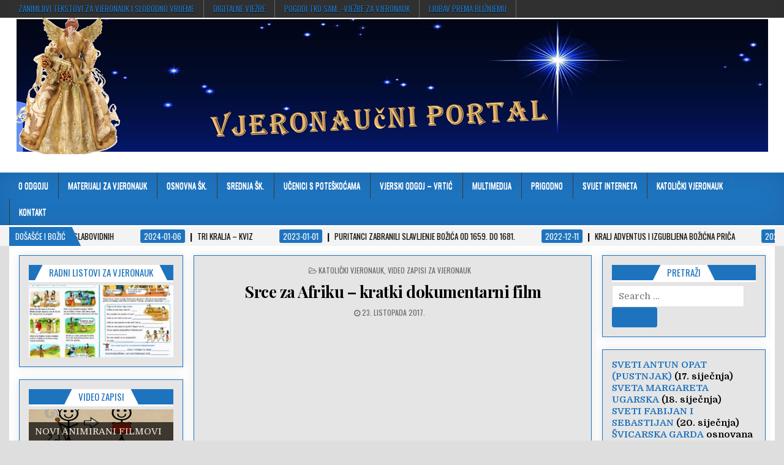

--- FILE ---
content_type: text/html; charset=UTF-8
request_url: https://vjeronaucni-portal.com/srce-afriku-kratki-dokumentarni-film/
body_size: 26195
content:
<!DOCTYPE html>
<html lang="hr">
<head>
<meta charset="UTF-8">
<meta name="viewport" content="width=device-width, initial-scale=1, maximum-scale=1">
<link rel="profile" href="http://gmpg.org/xfn/11">
<link rel="pingback" href="https://vjeronaucni-portal.com/xmlrpc.php">
<title>Srce za Afriku &#8211; kratki dokumentarni film &#8211; VJERONAUČNI PORTAL</title>
<meta name='robots' content='max-image-preview:large' />
<link rel='dns-prefetch' href='//fonts.googleapis.com' />
<link rel="alternate" type="application/rss+xml" title="VJERONAUČNI PORTAL &raquo; Kanal" href="https://vjeronaucni-portal.com/feed/" />
<link rel="alternate" type="application/rss+xml" title="VJERONAUČNI PORTAL &raquo; Kanal komentara" href="https://vjeronaucni-portal.com/comments/feed/" />
<link rel="alternate" type="application/rss+xml" title="VJERONAUČNI PORTAL &raquo; Srce za Afriku &#8211; kratki dokumentarni film Kanal komentara" href="https://vjeronaucni-portal.com/srce-afriku-kratki-dokumentarni-film/feed/" />
<link rel="alternate" title="oEmbed (JSON)" type="application/json+oembed" href="https://vjeronaucni-portal.com/wp-json/oembed/1.0/embed?url=https%3A%2F%2Fvjeronaucni-portal.com%2Fsrce-afriku-kratki-dokumentarni-film%2F" />
<link rel="alternate" title="oEmbed (XML)" type="text/xml+oembed" href="https://vjeronaucni-portal.com/wp-json/oembed/1.0/embed?url=https%3A%2F%2Fvjeronaucni-portal.com%2Fsrce-afriku-kratki-dokumentarni-film%2F&#038;format=xml" />
<style id='wp-img-auto-sizes-contain-inline-css' type='text/css'>
img:is([sizes=auto i],[sizes^="auto," i]){contain-intrinsic-size:3000px 1500px}
/*# sourceURL=wp-img-auto-sizes-contain-inline-css */
</style>
<link rel='stylesheet' id='magic-content-box-blocks-fontawesome-front-css' href='https://vjeronaucni-portal.com/wp-content/plugins/magic-content-box-lite/src/assets/fontawesome/css/all.css?ver=1765526112' type='text/css' media='all' />
<link rel='stylesheet' id='magic-content-box-frontend-block-style-css-css' href='https://vjeronaucni-portal.com/wp-content/plugins/magic-content-box-lite/dist/blocks.style.build.css?ver=6.9' type='text/css' media='all' />
<link rel='stylesheet' id='dashicons-css' href='https://vjeronaucni-portal.com/wp-includes/css/dashicons.min.css?ver=6.9' type='text/css' media='all' />
<link rel='stylesheet' id='post-views-counter-frontend-css' href='https://vjeronaucni-portal.com/wp-content/plugins/post-views-counter/css/frontend.css?ver=1.7.0' type='text/css' media='all' />
<style id='wp-block-library-inline-css' type='text/css'>
:root{--wp-block-synced-color:#7a00df;--wp-block-synced-color--rgb:122,0,223;--wp-bound-block-color:var(--wp-block-synced-color);--wp-editor-canvas-background:#ddd;--wp-admin-theme-color:#007cba;--wp-admin-theme-color--rgb:0,124,186;--wp-admin-theme-color-darker-10:#006ba1;--wp-admin-theme-color-darker-10--rgb:0,107,160.5;--wp-admin-theme-color-darker-20:#005a87;--wp-admin-theme-color-darker-20--rgb:0,90,135;--wp-admin-border-width-focus:2px}@media (min-resolution:192dpi){:root{--wp-admin-border-width-focus:1.5px}}.wp-element-button{cursor:pointer}:root .has-very-light-gray-background-color{background-color:#eee}:root .has-very-dark-gray-background-color{background-color:#313131}:root .has-very-light-gray-color{color:#eee}:root .has-very-dark-gray-color{color:#313131}:root .has-vivid-green-cyan-to-vivid-cyan-blue-gradient-background{background:linear-gradient(135deg,#00d084,#0693e3)}:root .has-purple-crush-gradient-background{background:linear-gradient(135deg,#34e2e4,#4721fb 50%,#ab1dfe)}:root .has-hazy-dawn-gradient-background{background:linear-gradient(135deg,#faaca8,#dad0ec)}:root .has-subdued-olive-gradient-background{background:linear-gradient(135deg,#fafae1,#67a671)}:root .has-atomic-cream-gradient-background{background:linear-gradient(135deg,#fdd79a,#004a59)}:root .has-nightshade-gradient-background{background:linear-gradient(135deg,#330968,#31cdcf)}:root .has-midnight-gradient-background{background:linear-gradient(135deg,#020381,#2874fc)}:root{--wp--preset--font-size--normal:16px;--wp--preset--font-size--huge:42px}.has-regular-font-size{font-size:1em}.has-larger-font-size{font-size:2.625em}.has-normal-font-size{font-size:var(--wp--preset--font-size--normal)}.has-huge-font-size{font-size:var(--wp--preset--font-size--huge)}.has-text-align-center{text-align:center}.has-text-align-left{text-align:left}.has-text-align-right{text-align:right}.has-fit-text{white-space:nowrap!important}#end-resizable-editor-section{display:none}.aligncenter{clear:both}.items-justified-left{justify-content:flex-start}.items-justified-center{justify-content:center}.items-justified-right{justify-content:flex-end}.items-justified-space-between{justify-content:space-between}.screen-reader-text{border:0;clip-path:inset(50%);height:1px;margin:-1px;overflow:hidden;padding:0;position:absolute;width:1px;word-wrap:normal!important}.screen-reader-text:focus{background-color:#ddd;clip-path:none;color:#444;display:block;font-size:1em;height:auto;left:5px;line-height:normal;padding:15px 23px 14px;text-decoration:none;top:5px;width:auto;z-index:100000}html :where(.has-border-color){border-style:solid}html :where([style*=border-top-color]){border-top-style:solid}html :where([style*=border-right-color]){border-right-style:solid}html :where([style*=border-bottom-color]){border-bottom-style:solid}html :where([style*=border-left-color]){border-left-style:solid}html :where([style*=border-width]){border-style:solid}html :where([style*=border-top-width]){border-top-style:solid}html :where([style*=border-right-width]){border-right-style:solid}html :where([style*=border-bottom-width]){border-bottom-style:solid}html :where([style*=border-left-width]){border-left-style:solid}html :where(img[class*=wp-image-]){height:auto;max-width:100%}:where(figure){margin:0 0 1em}html :where(.is-position-sticky){--wp-admin--admin-bar--position-offset:var(--wp-admin--admin-bar--height,0px)}@media screen and (max-width:600px){html :where(.is-position-sticky){--wp-admin--admin-bar--position-offset:0px}}

/*# sourceURL=wp-block-library-inline-css */
</style><style id='wp-block-image-inline-css' type='text/css'>
.wp-block-image>a,.wp-block-image>figure>a{display:inline-block}.wp-block-image img{box-sizing:border-box;height:auto;max-width:100%;vertical-align:bottom}@media not (prefers-reduced-motion){.wp-block-image img.hide{visibility:hidden}.wp-block-image img.show{animation:show-content-image .4s}}.wp-block-image[style*=border-radius] img,.wp-block-image[style*=border-radius]>a{border-radius:inherit}.wp-block-image.has-custom-border img{box-sizing:border-box}.wp-block-image.aligncenter{text-align:center}.wp-block-image.alignfull>a,.wp-block-image.alignwide>a{width:100%}.wp-block-image.alignfull img,.wp-block-image.alignwide img{height:auto;width:100%}.wp-block-image .aligncenter,.wp-block-image .alignleft,.wp-block-image .alignright,.wp-block-image.aligncenter,.wp-block-image.alignleft,.wp-block-image.alignright{display:table}.wp-block-image .aligncenter>figcaption,.wp-block-image .alignleft>figcaption,.wp-block-image .alignright>figcaption,.wp-block-image.aligncenter>figcaption,.wp-block-image.alignleft>figcaption,.wp-block-image.alignright>figcaption{caption-side:bottom;display:table-caption}.wp-block-image .alignleft{float:left;margin:.5em 1em .5em 0}.wp-block-image .alignright{float:right;margin:.5em 0 .5em 1em}.wp-block-image .aligncenter{margin-left:auto;margin-right:auto}.wp-block-image :where(figcaption){margin-bottom:1em;margin-top:.5em}.wp-block-image.is-style-circle-mask img{border-radius:9999px}@supports ((-webkit-mask-image:none) or (mask-image:none)) or (-webkit-mask-image:none){.wp-block-image.is-style-circle-mask img{border-radius:0;-webkit-mask-image:url('data:image/svg+xml;utf8,<svg viewBox="0 0 100 100" xmlns="http://www.w3.org/2000/svg"><circle cx="50" cy="50" r="50"/></svg>');mask-image:url('data:image/svg+xml;utf8,<svg viewBox="0 0 100 100" xmlns="http://www.w3.org/2000/svg"><circle cx="50" cy="50" r="50"/></svg>');mask-mode:alpha;-webkit-mask-position:center;mask-position:center;-webkit-mask-repeat:no-repeat;mask-repeat:no-repeat;-webkit-mask-size:contain;mask-size:contain}}:root :where(.wp-block-image.is-style-rounded img,.wp-block-image .is-style-rounded img){border-radius:9999px}.wp-block-image figure{margin:0}.wp-lightbox-container{display:flex;flex-direction:column;position:relative}.wp-lightbox-container img{cursor:zoom-in}.wp-lightbox-container img:hover+button{opacity:1}.wp-lightbox-container button{align-items:center;backdrop-filter:blur(16px) saturate(180%);background-color:#5a5a5a40;border:none;border-radius:4px;cursor:zoom-in;display:flex;height:20px;justify-content:center;opacity:0;padding:0;position:absolute;right:16px;text-align:center;top:16px;width:20px;z-index:100}@media not (prefers-reduced-motion){.wp-lightbox-container button{transition:opacity .2s ease}}.wp-lightbox-container button:focus-visible{outline:3px auto #5a5a5a40;outline:3px auto -webkit-focus-ring-color;outline-offset:3px}.wp-lightbox-container button:hover{cursor:pointer;opacity:1}.wp-lightbox-container button:focus{opacity:1}.wp-lightbox-container button:focus,.wp-lightbox-container button:hover,.wp-lightbox-container button:not(:hover):not(:active):not(.has-background){background-color:#5a5a5a40;border:none}.wp-lightbox-overlay{box-sizing:border-box;cursor:zoom-out;height:100vh;left:0;overflow:hidden;position:fixed;top:0;visibility:hidden;width:100%;z-index:100000}.wp-lightbox-overlay .close-button{align-items:center;cursor:pointer;display:flex;justify-content:center;min-height:40px;min-width:40px;padding:0;position:absolute;right:calc(env(safe-area-inset-right) + 16px);top:calc(env(safe-area-inset-top) + 16px);z-index:5000000}.wp-lightbox-overlay .close-button:focus,.wp-lightbox-overlay .close-button:hover,.wp-lightbox-overlay .close-button:not(:hover):not(:active):not(.has-background){background:none;border:none}.wp-lightbox-overlay .lightbox-image-container{height:var(--wp--lightbox-container-height);left:50%;overflow:hidden;position:absolute;top:50%;transform:translate(-50%,-50%);transform-origin:top left;width:var(--wp--lightbox-container-width);z-index:9999999999}.wp-lightbox-overlay .wp-block-image{align-items:center;box-sizing:border-box;display:flex;height:100%;justify-content:center;margin:0;position:relative;transform-origin:0 0;width:100%;z-index:3000000}.wp-lightbox-overlay .wp-block-image img{height:var(--wp--lightbox-image-height);min-height:var(--wp--lightbox-image-height);min-width:var(--wp--lightbox-image-width);width:var(--wp--lightbox-image-width)}.wp-lightbox-overlay .wp-block-image figcaption{display:none}.wp-lightbox-overlay button{background:none;border:none}.wp-lightbox-overlay .scrim{background-color:#fff;height:100%;opacity:.9;position:absolute;width:100%;z-index:2000000}.wp-lightbox-overlay.active{visibility:visible}@media not (prefers-reduced-motion){.wp-lightbox-overlay.active{animation:turn-on-visibility .25s both}.wp-lightbox-overlay.active img{animation:turn-on-visibility .35s both}.wp-lightbox-overlay.show-closing-animation:not(.active){animation:turn-off-visibility .35s both}.wp-lightbox-overlay.show-closing-animation:not(.active) img{animation:turn-off-visibility .25s both}.wp-lightbox-overlay.zoom.active{animation:none;opacity:1;visibility:visible}.wp-lightbox-overlay.zoom.active .lightbox-image-container{animation:lightbox-zoom-in .4s}.wp-lightbox-overlay.zoom.active .lightbox-image-container img{animation:none}.wp-lightbox-overlay.zoom.active .scrim{animation:turn-on-visibility .4s forwards}.wp-lightbox-overlay.zoom.show-closing-animation:not(.active){animation:none}.wp-lightbox-overlay.zoom.show-closing-animation:not(.active) .lightbox-image-container{animation:lightbox-zoom-out .4s}.wp-lightbox-overlay.zoom.show-closing-animation:not(.active) .lightbox-image-container img{animation:none}.wp-lightbox-overlay.zoom.show-closing-animation:not(.active) .scrim{animation:turn-off-visibility .4s forwards}}@keyframes show-content-image{0%{visibility:hidden}99%{visibility:hidden}to{visibility:visible}}@keyframes turn-on-visibility{0%{opacity:0}to{opacity:1}}@keyframes turn-off-visibility{0%{opacity:1;visibility:visible}99%{opacity:0;visibility:visible}to{opacity:0;visibility:hidden}}@keyframes lightbox-zoom-in{0%{transform:translate(calc((-100vw + var(--wp--lightbox-scrollbar-width))/2 + var(--wp--lightbox-initial-left-position)),calc(-50vh + var(--wp--lightbox-initial-top-position))) scale(var(--wp--lightbox-scale))}to{transform:translate(-50%,-50%) scale(1)}}@keyframes lightbox-zoom-out{0%{transform:translate(-50%,-50%) scale(1);visibility:visible}99%{visibility:visible}to{transform:translate(calc((-100vw + var(--wp--lightbox-scrollbar-width))/2 + var(--wp--lightbox-initial-left-position)),calc(-50vh + var(--wp--lightbox-initial-top-position))) scale(var(--wp--lightbox-scale));visibility:hidden}}
/*# sourceURL=https://vjeronaucni-portal.com/wp-includes/blocks/image/style.min.css */
</style>
<style id='wp-block-paragraph-inline-css' type='text/css'>
.is-small-text{font-size:.875em}.is-regular-text{font-size:1em}.is-large-text{font-size:2.25em}.is-larger-text{font-size:3em}.has-drop-cap:not(:focus):first-letter{float:left;font-size:8.4em;font-style:normal;font-weight:100;line-height:.68;margin:.05em .1em 0 0;text-transform:uppercase}body.rtl .has-drop-cap:not(:focus):first-letter{float:none;margin-left:.1em}p.has-drop-cap.has-background{overflow:hidden}:root :where(p.has-background){padding:1.25em 2.375em}:where(p.has-text-color:not(.has-link-color)) a{color:inherit}p.has-text-align-left[style*="writing-mode:vertical-lr"],p.has-text-align-right[style*="writing-mode:vertical-rl"]{rotate:180deg}
/*# sourceURL=https://vjeronaucni-portal.com/wp-includes/blocks/paragraph/style.min.css */
</style>
<style id='global-styles-inline-css' type='text/css'>
:root{--wp--preset--aspect-ratio--square: 1;--wp--preset--aspect-ratio--4-3: 4/3;--wp--preset--aspect-ratio--3-4: 3/4;--wp--preset--aspect-ratio--3-2: 3/2;--wp--preset--aspect-ratio--2-3: 2/3;--wp--preset--aspect-ratio--16-9: 16/9;--wp--preset--aspect-ratio--9-16: 9/16;--wp--preset--color--black: #000000;--wp--preset--color--cyan-bluish-gray: #abb8c3;--wp--preset--color--white: #ffffff;--wp--preset--color--pale-pink: #f78da7;--wp--preset--color--vivid-red: #cf2e2e;--wp--preset--color--luminous-vivid-orange: #ff6900;--wp--preset--color--luminous-vivid-amber: #fcb900;--wp--preset--color--light-green-cyan: #7bdcb5;--wp--preset--color--vivid-green-cyan: #00d084;--wp--preset--color--pale-cyan-blue: #8ed1fc;--wp--preset--color--vivid-cyan-blue: #0693e3;--wp--preset--color--vivid-purple: #9b51e0;--wp--preset--gradient--vivid-cyan-blue-to-vivid-purple: linear-gradient(135deg,rgb(6,147,227) 0%,rgb(155,81,224) 100%);--wp--preset--gradient--light-green-cyan-to-vivid-green-cyan: linear-gradient(135deg,rgb(122,220,180) 0%,rgb(0,208,130) 100%);--wp--preset--gradient--luminous-vivid-amber-to-luminous-vivid-orange: linear-gradient(135deg,rgb(252,185,0) 0%,rgb(255,105,0) 100%);--wp--preset--gradient--luminous-vivid-orange-to-vivid-red: linear-gradient(135deg,rgb(255,105,0) 0%,rgb(207,46,46) 100%);--wp--preset--gradient--very-light-gray-to-cyan-bluish-gray: linear-gradient(135deg,rgb(238,238,238) 0%,rgb(169,184,195) 100%);--wp--preset--gradient--cool-to-warm-spectrum: linear-gradient(135deg,rgb(74,234,220) 0%,rgb(151,120,209) 20%,rgb(207,42,186) 40%,rgb(238,44,130) 60%,rgb(251,105,98) 80%,rgb(254,248,76) 100%);--wp--preset--gradient--blush-light-purple: linear-gradient(135deg,rgb(255,206,236) 0%,rgb(152,150,240) 100%);--wp--preset--gradient--blush-bordeaux: linear-gradient(135deg,rgb(254,205,165) 0%,rgb(254,45,45) 50%,rgb(107,0,62) 100%);--wp--preset--gradient--luminous-dusk: linear-gradient(135deg,rgb(255,203,112) 0%,rgb(199,81,192) 50%,rgb(65,88,208) 100%);--wp--preset--gradient--pale-ocean: linear-gradient(135deg,rgb(255,245,203) 0%,rgb(182,227,212) 50%,rgb(51,167,181) 100%);--wp--preset--gradient--electric-grass: linear-gradient(135deg,rgb(202,248,128) 0%,rgb(113,206,126) 100%);--wp--preset--gradient--midnight: linear-gradient(135deg,rgb(2,3,129) 0%,rgb(40,116,252) 100%);--wp--preset--font-size--small: 13px;--wp--preset--font-size--medium: 20px;--wp--preset--font-size--large: 36px;--wp--preset--font-size--x-large: 42px;--wp--preset--spacing--20: 0.44rem;--wp--preset--spacing--30: 0.67rem;--wp--preset--spacing--40: 1rem;--wp--preset--spacing--50: 1.5rem;--wp--preset--spacing--60: 2.25rem;--wp--preset--spacing--70: 3.38rem;--wp--preset--spacing--80: 5.06rem;--wp--preset--shadow--natural: 6px 6px 9px rgba(0, 0, 0, 0.2);--wp--preset--shadow--deep: 12px 12px 50px rgba(0, 0, 0, 0.4);--wp--preset--shadow--sharp: 6px 6px 0px rgba(0, 0, 0, 0.2);--wp--preset--shadow--outlined: 6px 6px 0px -3px rgb(255, 255, 255), 6px 6px rgb(0, 0, 0);--wp--preset--shadow--crisp: 6px 6px 0px rgb(0, 0, 0);}:where(.is-layout-flex){gap: 0.5em;}:where(.is-layout-grid){gap: 0.5em;}body .is-layout-flex{display: flex;}.is-layout-flex{flex-wrap: wrap;align-items: center;}.is-layout-flex > :is(*, div){margin: 0;}body .is-layout-grid{display: grid;}.is-layout-grid > :is(*, div){margin: 0;}:where(.wp-block-columns.is-layout-flex){gap: 2em;}:where(.wp-block-columns.is-layout-grid){gap: 2em;}:where(.wp-block-post-template.is-layout-flex){gap: 1.25em;}:where(.wp-block-post-template.is-layout-grid){gap: 1.25em;}.has-black-color{color: var(--wp--preset--color--black) !important;}.has-cyan-bluish-gray-color{color: var(--wp--preset--color--cyan-bluish-gray) !important;}.has-white-color{color: var(--wp--preset--color--white) !important;}.has-pale-pink-color{color: var(--wp--preset--color--pale-pink) !important;}.has-vivid-red-color{color: var(--wp--preset--color--vivid-red) !important;}.has-luminous-vivid-orange-color{color: var(--wp--preset--color--luminous-vivid-orange) !important;}.has-luminous-vivid-amber-color{color: var(--wp--preset--color--luminous-vivid-amber) !important;}.has-light-green-cyan-color{color: var(--wp--preset--color--light-green-cyan) !important;}.has-vivid-green-cyan-color{color: var(--wp--preset--color--vivid-green-cyan) !important;}.has-pale-cyan-blue-color{color: var(--wp--preset--color--pale-cyan-blue) !important;}.has-vivid-cyan-blue-color{color: var(--wp--preset--color--vivid-cyan-blue) !important;}.has-vivid-purple-color{color: var(--wp--preset--color--vivid-purple) !important;}.has-black-background-color{background-color: var(--wp--preset--color--black) !important;}.has-cyan-bluish-gray-background-color{background-color: var(--wp--preset--color--cyan-bluish-gray) !important;}.has-white-background-color{background-color: var(--wp--preset--color--white) !important;}.has-pale-pink-background-color{background-color: var(--wp--preset--color--pale-pink) !important;}.has-vivid-red-background-color{background-color: var(--wp--preset--color--vivid-red) !important;}.has-luminous-vivid-orange-background-color{background-color: var(--wp--preset--color--luminous-vivid-orange) !important;}.has-luminous-vivid-amber-background-color{background-color: var(--wp--preset--color--luminous-vivid-amber) !important;}.has-light-green-cyan-background-color{background-color: var(--wp--preset--color--light-green-cyan) !important;}.has-vivid-green-cyan-background-color{background-color: var(--wp--preset--color--vivid-green-cyan) !important;}.has-pale-cyan-blue-background-color{background-color: var(--wp--preset--color--pale-cyan-blue) !important;}.has-vivid-cyan-blue-background-color{background-color: var(--wp--preset--color--vivid-cyan-blue) !important;}.has-vivid-purple-background-color{background-color: var(--wp--preset--color--vivid-purple) !important;}.has-black-border-color{border-color: var(--wp--preset--color--black) !important;}.has-cyan-bluish-gray-border-color{border-color: var(--wp--preset--color--cyan-bluish-gray) !important;}.has-white-border-color{border-color: var(--wp--preset--color--white) !important;}.has-pale-pink-border-color{border-color: var(--wp--preset--color--pale-pink) !important;}.has-vivid-red-border-color{border-color: var(--wp--preset--color--vivid-red) !important;}.has-luminous-vivid-orange-border-color{border-color: var(--wp--preset--color--luminous-vivid-orange) !important;}.has-luminous-vivid-amber-border-color{border-color: var(--wp--preset--color--luminous-vivid-amber) !important;}.has-light-green-cyan-border-color{border-color: var(--wp--preset--color--light-green-cyan) !important;}.has-vivid-green-cyan-border-color{border-color: var(--wp--preset--color--vivid-green-cyan) !important;}.has-pale-cyan-blue-border-color{border-color: var(--wp--preset--color--pale-cyan-blue) !important;}.has-vivid-cyan-blue-border-color{border-color: var(--wp--preset--color--vivid-cyan-blue) !important;}.has-vivid-purple-border-color{border-color: var(--wp--preset--color--vivid-purple) !important;}.has-vivid-cyan-blue-to-vivid-purple-gradient-background{background: var(--wp--preset--gradient--vivid-cyan-blue-to-vivid-purple) !important;}.has-light-green-cyan-to-vivid-green-cyan-gradient-background{background: var(--wp--preset--gradient--light-green-cyan-to-vivid-green-cyan) !important;}.has-luminous-vivid-amber-to-luminous-vivid-orange-gradient-background{background: var(--wp--preset--gradient--luminous-vivid-amber-to-luminous-vivid-orange) !important;}.has-luminous-vivid-orange-to-vivid-red-gradient-background{background: var(--wp--preset--gradient--luminous-vivid-orange-to-vivid-red) !important;}.has-very-light-gray-to-cyan-bluish-gray-gradient-background{background: var(--wp--preset--gradient--very-light-gray-to-cyan-bluish-gray) !important;}.has-cool-to-warm-spectrum-gradient-background{background: var(--wp--preset--gradient--cool-to-warm-spectrum) !important;}.has-blush-light-purple-gradient-background{background: var(--wp--preset--gradient--blush-light-purple) !important;}.has-blush-bordeaux-gradient-background{background: var(--wp--preset--gradient--blush-bordeaux) !important;}.has-luminous-dusk-gradient-background{background: var(--wp--preset--gradient--luminous-dusk) !important;}.has-pale-ocean-gradient-background{background: var(--wp--preset--gradient--pale-ocean) !important;}.has-electric-grass-gradient-background{background: var(--wp--preset--gradient--electric-grass) !important;}.has-midnight-gradient-background{background: var(--wp--preset--gradient--midnight) !important;}.has-small-font-size{font-size: var(--wp--preset--font-size--small) !important;}.has-medium-font-size{font-size: var(--wp--preset--font-size--medium) !important;}.has-large-font-size{font-size: var(--wp--preset--font-size--large) !important;}.has-x-large-font-size{font-size: var(--wp--preset--font-size--x-large) !important;}
/*# sourceURL=global-styles-inline-css */
</style>

<link rel='stylesheet' id='blockspare-frontend-block-style-css-css' href='https://vjeronaucni-portal.com/wp-content/plugins/blockspare/dist/style-blocks.css?ver=6.9' type='text/css' media='all' />
<link rel='stylesheet' id='blockspare-frontend-banner-style-css-css' href='https://vjeronaucni-portal.com/wp-content/plugins/blockspare/dist/style-banner_group.css?ver=6.9' type='text/css' media='all' />
<link rel='stylesheet' id='fontawesome-css' href='https://vjeronaucni-portal.com/wp-content/plugins/blockspare/assets/fontawesome/css/all.css?ver=6.9' type='text/css' media='all' />
<style id='classic-theme-styles-inline-css' type='text/css'>
/*! This file is auto-generated */
.wp-block-button__link{color:#fff;background-color:#32373c;border-radius:9999px;box-shadow:none;text-decoration:none;padding:calc(.667em + 2px) calc(1.333em + 2px);font-size:1.125em}.wp-block-file__button{background:#32373c;color:#fff;text-decoration:none}
/*# sourceURL=/wp-includes/css/classic-themes.min.css */
</style>
<link rel='stylesheet' id='dedo-css-css' href='https://vjeronaucni-portal.com/wp-content/plugins/delightful-downloads/assets/css/delightful-downloads.min.css?ver=1.6.6' type='text/css' media='all' />
<link rel='stylesheet' id='quiz-maker-css' href='https://vjeronaucni-portal.com/wp-content/plugins/quiz-maker/public/css/quiz-maker-public.css?ver=6.7.0.99' type='text/css' media='all' />
<link rel='stylesheet' id='stssm-css' href='https://vjeronaucni-portal.com/wp-content/plugins/share-social-media/assets/css/stssm.min.css?ver=1.7.4' type='text/css' media='all' />
<link rel='stylesheet' id='bg-shce-genericons-css' href='https://vjeronaucni-portal.com/wp-content/plugins/show-hidecollapse-expand/assets/css/genericons/genericons.css?ver=6.9' type='text/css' media='all' />
<link rel='stylesheet' id='bg-show-hide-css' href='https://vjeronaucni-portal.com/wp-content/plugins/show-hidecollapse-expand/assets/css/bg-show-hide.css?ver=6.9' type='text/css' media='all' />
<link rel='stylesheet' id='extendify-utility-styles-css' href='https://vjeronaucni-portal.com/wp-content/plugins/extendify/public/build/utility-minimum.css?ver=6.9' type='text/css' media='all' />
<link rel='stylesheet' id='coolwp-maincss-css' href='https://vjeronaucni-portal.com/wp-content/themes/coolwp-pro/style.css' type='text/css' media='all' />
<link rel='stylesheet' id='font-awesome-css' href='https://vjeronaucni-portal.com/wp-content/themes/coolwp-pro/assets/css/font-awesome.min.css' type='text/css' media='all' />
<link rel='stylesheet' id='coolwp-webfont-css' href='//fonts.googleapis.com/css?family=Playfair+Display:400,400i,700,700i|Domine:400,700|Oswald:400,700|Poppins:400,400i,700,700i' type='text/css' media='all' />
<script type="text/javascript" src="https://vjeronaucni-portal.com/wp-includes/js/jquery/jquery.min.js?ver=3.7.1" id="jquery-core-js"></script>
<script type="text/javascript" src="https://vjeronaucni-portal.com/wp-includes/js/jquery/jquery-migrate.min.js?ver=3.4.1" id="jquery-migrate-js"></script>
<script type="text/javascript" src="https://vjeronaucni-portal.com/wp-content/plugins/blockspare/assets/js/countup/waypoints.min.js?ver=6.9" id="waypoint-js"></script>
<script type="text/javascript" src="https://vjeronaucni-portal.com/wp-content/plugins/blockspare/assets/js/countup/jquery.counterup.min.js?ver=1" id="countup-js"></script>
<link rel="https://api.w.org/" href="https://vjeronaucni-portal.com/wp-json/" /><link rel="alternate" title="JSON" type="application/json" href="https://vjeronaucni-portal.com/wp-json/wp/v2/posts/35760" /><link rel="EditURI" type="application/rsd+xml" title="RSD" href="https://vjeronaucni-portal.com/xmlrpc.php?rsd" />
<meta name="generator" content="WordPress 6.9" />
<link rel="canonical" href="https://vjeronaucni-portal.com/srce-afriku-kratki-dokumentarni-film/" />
<link rel='shortlink' href='https://vjeronaucni-portal.com/?p=35760' />
<!-- Analytics by WP Statistics - https://wp-statistics.com -->
    <style type="text/css">
    body{font-family:;font-size:15px;font-weight:;font-style:;line-height:1.3;}

    h1{font-size:;font-weight:;font-style:;}
    h2{font-size:;font-weight:;font-style:;}
    h3{font-size:;font-weight:;font-style:;}
    h4{font-size:;font-weight:;font-style:;}
    h5{font-size:;font-weight:;font-style:;}
    h6{font-size:;font-weight:;font-style:;}
    h1,h2,h3,h4,h5,h6{font-family:;line-height:;}

    .coolwp-nav-secondary a{font-family:;font-size:;font-weight:;font-style:;}

    .coolwp-site-title{font-family:;font-size:;font-weight:;font-style:;line-height: !important;}
    .coolwp-site-description{font-family:;font-size:;font-weight:;font-style:;line-height: !important;}

    .coolwp-nav-primary a{font-family:;font-size:;font-weight:;font-style:;}

    .coolwp-trending-news{font-family:;font-size:;font-weight:;font-style:;}

    .entry-title{font-family:;font-size:;font-weight:;font-style:;line-height:;}

    .coolwp-posts .coolwp-posts-heading,.coolwp-sidebar-widget-areas .widget .coolwp-widget-title,.coolwp-featured-posts-area .widget .coolwp-widget-title{font-family:;font-size:;font-weight:;font-style:;line-height:;}

    #coolwp-footer-blocks .widget .coolwp-widget-title{font-family:;font-size:;font-weight:;font-style:;line-height:;}

    .coolwp-fp01-post .coolwp-fp01-post-title,.coolwp-fp02-post .coolwp-fp02-post-title,.coolwp-fp10-post .coolwp-fp10-post-title,.coolwp-fp11-post .coolwp-fp11-post-title,.coolwp-fp12-post .coolwp-fp12-post-title,.coolwp-fp13-post .coolwp-fp13-post-title,.coolwp-fp14-post .coolwp-fp14-post-title,.coolwp-fp15-post .coolwp-fp15-post-title,.coolwp-fp16-post .coolwp-fp16-post-title,.coolwp-carousel-title{font-family:;font-size:;font-weight:;font-style:;line-height:;}

    .coolwp-related-posts-wrap h4,.coolwp-fp02-posts-left .coolwp-fp02-post .coolwp-fp02-post-title,.coolwp-fp03-post .coolwp-fp03-post-title,.coolwp-fp04-post .coolwp-fp04-post-title,.coolwp-fp05-post .coolwp-fp05-post-title,.coolwp-fp06-post .coolwp-fp06-post-title,.coolwp-fp08-post .coolwp-fp08-post-title,.coolwp-fp09-post .coolwp-fp09-post-title,.coolwp-fp11-post:first-child .coolwp-fp11-post-title,.coolwp-fp12-posts-left .coolwp-fp12-post .coolwp-fp12-post-title,.coolwp-fp14-post:first-child .coolwp-fp14-post-title,.coolwp-fp15-post:first-child .coolwp-fp15-post-title,.coolwp-fp17-post .coolwp-fp17-post-title{font-family:;font-size:17px;font-weight:;font-style:;line-height:;}

    .coolwp-fp02-post-categories a,.coolwp-fp03-post-categories a,.coolwp-fp04-post-categories a,.coolwp-fp05-post-categories a,.coolwp-fp06-post-categories a,.coolwp-fp08-post-categories a,.coolwp-fp09-post-categories a,.coolwp-fp11-post-categories a,.coolwp-fp12-post-categories a,.coolwp-fp13-post-categories a,.coolwp-fp14-post-categories a,.coolwp-fp15-post-categories a,.coolwp-fp16-post-categories a,.coolwp-fp17-post-categories a{font-family:;font-size:13px;font-weight:;font-style:;}

    .coolwp-entry-meta-single,.coolwp-fp01-post-footer,.coolwp-fp02-post-footer,.coolwp-fp03-post-footer,.coolwp-fp04-post-footer,.coolwp-fp05-post-footer,.coolwp-fp06-post-footer,.coolwp-fp08-post-footer,.coolwp-fp09-post-footer,.coolwp-fp10-post-footer,.coolwp-fp11-post-footer,.coolwp-fp12-post-footer,.coolwp-fp13-post-footer,.coolwp-fp14-post-footer,.coolwp-fp15-post-footer,.coolwp-fp16-post-footer,.coolwp-fp17-post-footer{font-family:;font-size:;font-weight:;font-style:;}

    .coolwp-fp02-post-read-more,.coolwp-fp03-post-read-more,.coolwp-fp04-post-read-more,.coolwp-fp05-post-read-more,.coolwp-fp06-post-read-more,.coolwp-fp08-post-read-more,.coolwp-fp11-post-read-more,.coolwp-fp12-post-read-more,.coolwp-fp13-post-read-more,.coolwp-fp14-post-read-more,.coolwp-fp15-post-read-more{font-family:;font-size:;font-weight:;font-style:;}
    </style>
        <style type="text/css">
        ::-moz-selection{color:#1e73be;}
    ::selection{color:#1e73be;}
            ::-moz-selection{background-color:#1e73be;}
    ::selection{background-color:#1e73be;}
    
        button,input[type="button"],input[type="reset"],input[type="submit"]{color:#1e73be}
            button,input[type="button"],input[type="reset"],input[type="submit"]{text-shadow:0 1px 0 #1e73be}
            button,input[type="button"],input[type="reset"],input[type="submit"]{background:#1e73be}
            button,input[type="button"],input[type="reset"],input[type="submit"]{border:1px solid #1e73be}
            button:hover,input[type="button"]:hover,input[type="reset"]:hover,input[type="submit"]:hover{background:#ffffff}
    button:focus,input[type="button"]:focus,input[type="reset"]:focus,input[type="submit"]:focus,button:active,input[type="button"]:active,input[type="reset"]:active,input[type="submit"]:active{background:#ffffff}
    
        body,button,input,select,textarea{color:#000000}
            a{color:#1e73be}
            a:hover{color:#21c7d3}
            h1,h2,h3,h4,h5,h6{color:#1e73be}
    
        .coolwp-nav-secondary{background:#333333}
            .coolwp-secondary-nav-menu a{color:#1e73be}
    @media only screen and (max-width: 1112px) {
    .coolwp-secondary-nav-menu.coolwp-secondary-responsive-menu > .menu-item-has-children:before,.coolwp-secondary-nav-menu.coolwp-secondary-responsive-menu > .page_item_has_children:before{color:#1e73be}
    .coolwp-secondary-nav-menu.coolwp-secondary-responsive-menu .coolwp-secondary-menu-open.menu-item-has-children:before,.coolwp-secondary-nav-menu.coolwp-secondary-responsive-menu .coolwp-secondary-menu-open.page_item_has_children:before{color:#1e73be}
    }
                            
    
        .coolwp-nav-primary{background:#1e73be}
            .coolwp-nav-primary{border-bottom:3px solid #ffffff;}
            .coolwp-nav-primary-menu a{color:#ffffff}
    @media only screen and (max-width: 1112px) {
    .coolwp-nav-primary-menu.coolwp-primary-responsive-menu > .menu-item-has-children:before,.coolwp-nav-primary-menu.coolwp-primary-responsive-menu > .page_item_has_children:before{color:#ffffff}
    .coolwp-nav-primary-menu.coolwp-primary-responsive-menu .coolwp-primary-menu-open.menu-item-has-children:before,.coolwp-nav-primary-menu.coolwp-primary-responsive-menu .coolwp-primary-menu-open.page_item_has_children:before{color:#ffffff}
    }
            .coolwp-nav-primary-menu a{text-shadow:0 1px 0 #ffffff}
    @media only screen and (max-width: 1112px) {
    .coolwp-nav-primary-menu.coolwp-primary-responsive-menu > .menu-item-has-children:before,.coolwp-nav-primary-menu.coolwp-primary-responsive-menu > .page_item_has_children:before{text-shadow:0 1px 0 #ffffff}
    .coolwp-nav-primary-menu.coolwp-primary-responsive-menu .coolwp-primary-menu-open.menu-item-has-children:before,.coolwp-nav-primary-menu.coolwp-primary-responsive-menu .coolwp-primary-menu-open.page_item_has_children:before{text-shadow:0 1px 0 #ffffff}
    }
                .coolwp-nav-primary-menu a:hover,.coolwp-nav-primary-menu .current-menu-item > a,.coolwp-nav-primary-menu .sub-menu .current-menu-item > a:hover,.coolwp-nav-primary-menu .current_page_item > a,.coolwp-nav-primary-menu .children .current_page_item > a:hover{background:#1e73be}
            .coolwp-nav-primary-menu .sub-menu,.coolwp-nav-primary-menu .children{background:#1e73be}
            .coolwp-nav-primary-menu > li > a{border-left:1px solid #383838;}
    .coolwp-nav-primary-menu > li:first-child > a {border-left: 0px solid #383838;}
            .coolwp-nav-primary-menu .sub-menu a,.coolwp-nav-primary-menu .children a{border:1px solid #1e73be;border-top:none;}
    .coolwp-nav-primary-menu .sub-menu li:first-child a,.coolwp-nav-primary-menu .children li:first-child a{border-top:1px solid #1e73be;}
    .coolwp-nav-primary-menu > li > a{border-right:1px solid #1e73be;}
            .coolwp-primary-responsive-menu-icon::before{color: #ffffff}
    
        
                .coolwp-trending-news-title{background: #1e73be;}
    .coolwp-trending-news-title:after{border-left: 15px solid #1e73be;}
    span.coolwp-trending-news-item-date{background: #1e73be;}
                .coolwp-trending-news-items.coolwp-marquee a:hover{color: #1e73be;}
    .coolwp-trending-news-items.coolwp-marquee a:hover .coolwp-trending-news-item-title:before{color: #1e73be;}
    
            .coolwp-box{background:#e5e5e5}
            .coolwp-box{border:1px solid #1e73be}
    
        
            .coolwp-fp01-post .coolwp-fp01-post-title a:hover{color:#1e73be !important;}
    .coolwp-fp02-post .coolwp-fp02-post-title a:hover{color:#1e73be !important;}
    .coolwp-fp03-post .coolwp-fp03-post-title a:hover{color:#1e73be !important;}
    .coolwp-fp04-post .coolwp-fp04-post-title a:hover{color:#1e73be !important;}
    .coolwp-fp05-post .coolwp-fp05-post-title a:hover{color:#1e73be !important;}
    .coolwp-fp09-post .coolwp-fp09-post-title a:hover{color:#1e73be !important;}
    .coolwp-fp10-post .coolwp-fp10-post-title a:hover{color:#1e73be !important;}
    .coolwp-fp11-post .coolwp-fp11-post-title a:hover{color:#1e73be !important;}
    .coolwp-fp12-post .coolwp-fp12-post-title a:hover{color:#1e73be !important;}
    .coolwp-fp13-post .coolwp-fp13-post-title a:hover{color:#1e73be !important;}
    .coolwp-fp14-post .coolwp-fp14-post-title a:hover{color:#1e73be !important;}
    .coolwp-fp15-post .coolwp-fp15-post-title a:hover{color:#1e73be !important;}
    
        .coolwp-fp06-post .coolwp-fp06-post-title,.coolwp-fp06-post .coolwp-fp06-post-title a{color:#1e73be !important;}
    .coolwp-fp08-post .coolwp-fp08-post-title,.coolwp-fp08-post .coolwp-fp08-post-title a{color:#1e73be !important;}
    .coolwp-fp15-post:first-child .coolwp-fp15-post-title,.coolwp-fp15-post:first-child .coolwp-fp15-post-title a{color:#1e73be !important;}
    .coolwp-fp16-post .coolwp-fp16-post-title,.coolwp-fp16-post .coolwp-fp16-post-title a{color:#1e73be !important;}
    .coolwp-fp17-post .coolwp-fp17-post-title,.coolwp-fp17-post .coolwp-fp17-post-title a{color:#1e73be !important;}
    .coolwp-carousel-title,.coolwp-posts-carousel .coolwp-slide-item .text-over,.coolwp-posts-carousel .coolwp-slide-item .text-over a{color:#1e73be !important;}
    
        .coolwp-fp06-post .coolwp-fp06-post-title a:hover{color:#1e73be !important;}
    .coolwp-fp08-post .coolwp-fp08-post-title a:hover{color:#1e73be !important;}
    .coolwp-fp15-post:first-child .coolwp-fp15-post-title a:hover{color:#1e73be !important;}
    .coolwp-fp16-post .coolwp-fp16-post-title a:hover{color:#1e73be !important;}
    .coolwp-fp17-post .coolwp-fp17-post-title a:hover{color:#1e73be !important;}
    .coolwp-posts-carousel .coolwp-slide-item .text-over a:hover{color:#1e73be !important;}
    
        .entry-content a{color:#000000;}
            .entry-content a:hover{color:#1e73be;}
    
        .coolwp-fp02-post-categories a{color:#ffffff !important;}
    .coolwp-fp03-post-categories a{color:#ffffff !important;}
    .coolwp-fp04-post-categories a{color:#ffffff !important;}
    .coolwp-fp05-post-categories a{color:#ffffff !important;}
    .coolwp-fp06-post-categories a{color:#ffffff !important;}
    .coolwp-fp08-post-categories a{color:#ffffff !important;}
    .coolwp-fp09-post-categories a{color:#ffffff !important;}
    .coolwp-fp11-post-categories a{color:#ffffff !important;}
    .coolwp-fp12-post-categories a{color:#ffffff !important;}
    .coolwp-fp13-post-categories a{color:#ffffff !important;}
    .coolwp-fp14-post-categories a{color:#ffffff !important;}
    .coolwp-fp15-post-categories a{color:#ffffff !important;}
    .coolwp-fp16-post-categories a{color:#ffffff !important;}
    .coolwp-fp17-post-categories a{color:#ffffff !important;}
            .coolwp-fp02-post-categories a{background:#1e73be !important;}
    .coolwp-fp03-post-categories a{background:#1e73be !important;}
    .coolwp-fp04-post-categories a{background:#1e73be !important;}
    .coolwp-fp05-post-categories a{background:#1e73be !important;}
    .coolwp-fp06-post-categories a{background:#1e73be !important;}
    .coolwp-fp08-post-categories a{background:#1e73be !important;}
    .coolwp-fp09-post-categories a{background:#1e73be !important;}
    .coolwp-fp11-post-categories a{background:#1e73be !important;}
    .coolwp-fp12-post-categories a{background:#1e73be !important;}
    .coolwp-fp13-post-categories a{background:#1e73be !important;}
    .coolwp-fp14-post-categories a{background:#1e73be !important;}
    .coolwp-fp15-post-categories a{background:#1e73be !important;}
    .coolwp-fp16-post-categories a{background:#1e73be !important;}
    .coolwp-fp17-post-categories a{background:#1e73be !important;}
            .coolwp-fp02-post-categories a:hover{color:#000000 !important;}
    .coolwp-fp03-post-categories a:hover{color:#000000 !important;}
    .coolwp-fp04-post-categories a:hover{color:#000000 !important;}
    .coolwp-fp05-post-categories a:hover{color:#000000 !important;}
    .coolwp-fp06-post-categories a:hover{color:#000000 !important;}
    .coolwp-fp08-post-categories a:hover{color:#000000 !important;}
    .coolwp-fp09-post-categories a:hover{color:#000000 !important;}
    .coolwp-fp11-post-categories a:hover{color:#000000 !important;}
    .coolwp-fp12-post-categories a:hover{color:#000000 !important;}
    .coolwp-fp13-post-categories a:hover{color:#000000 !important;}
    .coolwp-fp14-post-categories a:hover{color:#000000 !important;}
    .coolwp-fp15-post-categories a:hover{color:#000000 !important;}
    .coolwp-fp16-post-categories a:hover{color:#000000 !important;}
    .coolwp-fp17-post-categories a:hover{color:#000000 !important;}
            .coolwp-fp02-post-categories a:hover{background:#1e73be !important;}
    .coolwp-fp03-post-categories a:hover{background:#1e73be !important;}
    .coolwp-fp04-post-categories a:hover{background:#1e73be !important;}
    .coolwp-fp05-post-categories a:hover{background:#1e73be !important;}
    .coolwp-fp06-post-categories a:hover{background:#1e73be !important;}
    .coolwp-fp08-post-categories a:hover{background:#1e73be !important;}
    .coolwp-fp09-post-categories a:hover{background:#1e73be !important;}
    .coolwp-fp11-post-categories a:hover{background:#1e73be !important;}
    .coolwp-fp12-post-categories a:hover{background:#1e73be !important;}
    .coolwp-fp13-post-categories a:hover{background:#1e73be !important;}
    .coolwp-fp14-post-categories a:hover{background:#1e73be !important;}
    .coolwp-fp15-post-categories a:hover{background:#1e73be !important;}
    .coolwp-fp16-post-categories a:hover{background:#1e73be !important;}
    .coolwp-fp17-post-categories a:hover{background:#1e73be !important;}
    
        
        .coolwp-entry-meta-single a:hover{color:#000000;}
            .coolwp-fp01-post-footer a:hover{color:#000000 !important;}
    .coolwp-fp02-post-footer a:hover{color:#000000 !important;}
    .coolwp-fp03-post-footer a:hover{color:#000000 !important;}
    .coolwp-fp04-post-footer a:hover{color:#000000 !important;}
    .coolwp-fp05-post-footer a:hover{color:#000000 !important;}
    .coolwp-fp09-post-footer a:hover{color:#000000 !important;}
    .coolwp-fp10-post-footer a:hover{color:#000000 !important;}
    .coolwp-fp11-post-footer a:hover{color:#000000 !important;}
    .coolwp-fp12-post-footer a:hover{color:#000000 !important;}
    .coolwp-fp13-post-footer a:hover{color:#000000 !important;}
    .coolwp-fp14-post-footer a:hover{color:#000000 !important;}
    
        .coolwp-fp06-post-footer,.coolwp-fp06-post-footer a{color:#ffffff !important;}
    .coolwp-fp08-post-footer,.coolwp-fp08-post-footer a{color:#ffffff !important;}
    .coolwp-fp15-post-footer,.coolwp-fp15-post-footer a{color:#ffffff !important;}
    .coolwp-fp16-post-footer,.coolwp-fp16-post-footer a{color:#ffffff !important;}
    .coolwp-fp17-post-footer,.coolwp-fp17-post-footer a{color:#ffffff !important;}
            .coolwp-fp06-post-footer a:hover{color:#ffffff !important;}
    .coolwp-fp08-post-footer a:hover{color:#ffffff !important;}
    .coolwp-fp15-post-footer a:hover{color:#ffffff !important;}
    .coolwp-fp16-post-footer a:hover{color:#ffffff !important;}
    .coolwp-fp17-post-footer a:hover{color:#ffffff !important;}
    
        .coolwp-fp02-post-read-more a{color:#ffffff !important;}
    .coolwp-fp03-post-read-more a{color:#ffffff !important;}
    .coolwp-fp04-post-read-more a{color:#ffffff !important;}
    .coolwp-fp05-post-read-more a{color:#ffffff !important;}
    .coolwp-fp06-post-read-more a{color:#ffffff !important;}
    .coolwp-fp08-post-read-more a{color:#ffffff !important;}
    .coolwp-fp11-post-read-more a{color:#ffffff !important;}
    .coolwp-fp12-post-read-more a{color:#ffffff !important;}
    .coolwp-fp13-post-read-more a{color:#ffffff !important;}
    .coolwp-fp14-post-read-more a{color:#ffffff !important;}
    .coolwp-fp15-post-read-more a{color:#ffffff !important;}
            .coolwp-fp02-post-read-more a{background:#1e73be !important;}
    .coolwp-fp03-post-read-more a{background:#1e73be !important;}
    .coolwp-fp04-post-read-more a{background:#1e73be !important;}
    .coolwp-fp05-post-read-more a{background:#1e73be !important;}
    .coolwp-fp06-post-read-more a{background:#1e73be !important;}
    .coolwp-fp08-post-read-more a{background:#1e73be !important;}
    .coolwp-fp11-post-read-more a{background:#1e73be !important;}
    .coolwp-fp12-post-read-more a{background:#1e73be !important;}
    .coolwp-fp13-post-read-more a{background:#1e73be !important;}
    .coolwp-fp14-post-read-more a{background:#1e73be !important;}
    .coolwp-fp15-post-read-more a{background:#1e73be !important;}
            .coolwp-fp02-post-read-more a:hover{color:#ffffff !important;}
    .coolwp-fp03-post-read-more a:hover{color:#ffffff !important;}
    .coolwp-fp04-post-read-more a:hover{color:#ffffff !important;}
    .coolwp-fp05-post-read-more a:hover{color:#ffffff !important;}
    .coolwp-fp06-post-read-more a:hover{color:#ffffff !important;}
    .coolwp-fp08-post-read-more a:hover{color:#ffffff !important;}
    .coolwp-fp11-post-read-more a:hover{color:#ffffff !important;}
    .coolwp-fp12-post-read-more a:hover{color:#ffffff !important;}
    .coolwp-fp13-post-read-more a:hover{color:#ffffff !important;}
    .coolwp-fp14-post-read-more a:hover{color:#ffffff !important;}
    .coolwp-fp15-post-read-more a:hover{color:#ffffff !important;}
            .coolwp-fp02-post-read-more a:hover{background:#ffffff;}
    .coolwp-fp03-post-read-more a:hover{background:#ffffff;}
    .coolwp-fp04-post-read-more a:hover{background:#ffffff;}
    .coolwp-fp05-post-read-more a:hover{background:#ffffff;}
    .coolwp-fp06-post-read-more a:hover{background:#ffffff;}
    .coolwp-fp08-post-read-more a:hover{background:#ffffff;}
    .coolwp-fp11-post-read-more a:hover{background:#ffffff;}
    .coolwp-fp12-post-read-more a:hover{background:#ffffff;}
    .coolwp-fp13-post-read-more a:hover{background:#ffffff;}
    .coolwp-fp14-post-read-more a:hover{background:#ffffff;}
    .coolwp-fp15-post-read-more a:hover{background:#ffffff;}
    
        .coolwp-posts .coolwp-posts-heading,.coolwp-posts .coolwp-posts-heading a,.coolwp-posts .coolwp-posts-heading a:hover{color:#1e73be;}
    .page-header,.page-header h1{color:#1e73be;}
    .coolwp-sidebar-widget-areas .widget .coolwp-widget-title,.coolwp-sidebar-widget-areas .widget .coolwp-widget-title a,.coolwp-sidebar-widget-areas .widget .coolwp-widget-title a:hover{color:#1e73be;}
    .coolwp-featured-posts-area .widget .coolwp-widget-title,.coolwp-featured-posts-area .widget .coolwp-widget-title a,.coolwp-featured-posts-area .widget .coolwp-widget-title a:hover{color:#1e73be;}
            .coolwp-posts .coolwp-posts-heading{background:#1e73be;}
    .coolwp-sidebar-widget-areas .widget .coolwp-widget-title{background:#1e73be;}
    .coolwp-featured-posts-area .widget .coolwp-widget-title{background:#1e73be;}
            .coolwp-posts .coolwp-posts-heading span{background:#ffffff;}
    .coolwp-posts .coolwp-posts-heading span:before{border-right:15px solid #ffffff;}
    .coolwp-posts .coolwp-posts-heading span:after{border-left:15px solid #ffffff;}
    .coolwp-posts .coolwp-posts-heading{border-bottom:3px solid #ffffff;}
    .page-header{background:#ffffff;}
    .coolwp-sidebar-widget-areas .widget .coolwp-widget-title span{background:#ffffff;}
    .coolwp-sidebar-widget-areas .widget .coolwp-widget-title span:before{border-right:15px solid #ffffff;}
    .coolwp-sidebar-widget-areas .widget .coolwp-widget-title span:after{border-left:15px solid #ffffff;}
    .coolwp-sidebar-widget-areas .widget .coolwp-widget-title{border-bottom:3px solid #ffffff;}
    .coolwp-featured-posts-area .widget .coolwp-widget-title span{background:#ffffff;}
    .coolwp-featured-posts-area .widget .coolwp-widget-title span:before{border-right:15px solid #ffffff;}
    .coolwp-featured-posts-area .widget .coolwp-widget-title span:after{border-left:15px solid #ffffff;}
    .coolwp-featured-posts-area .widget .coolwp-widget-title{border-bottom:3px solid #ffffff;}
    
        .coolwp-sidebar-widget-areas .widget a{color:#1e73be;}
            .coolwp-sidebar-widget-areas .widget a:hover{color:#1fbbc6;}
            .coolwp-sidebar-widget-areas .widget li{border-bottom:1px solid #ffffff;}
    .coolwp-sidebar-widget-areas .widget li:last-child{border-bottom:none;}
    .coolwp-featured-posts-area .widget li{border-bottom:1px solid #ffffff;}
    
        .widget_tag_cloud a{color:#ffffff !important;}
                .widget_tag_cloud a:hover{color:#ffffff !important;}
            .widget_tag_cloud a:hover{background:#000000 !important;}
    
        #coolwp-footer-blocks{background:#1d1e20;}
            #coolwp-footer-blocks .widget .coolwp-widget-title,#coolwp-footer-blocks .widget .coolwp-widget-title a,#coolwp-footer-blocks .widget .coolwp-widget-title a:hover{color:#1e73be;}
                            
        #coolwp-footer{background:#b5babf;}
            #coolwp-footer{border-top:1px solid #bbbdbf;}
            #coolwp-footer .coolwp-foot-wrap a,#coolwp-footer .coolwp-foot-wrap p.coolwp-copyright,#coolwp-footer .coolwp-foot-wrap p.coolwp-credit{color:#1e73be;}
    
            </style>
        <style type="text/css">
            .coolwp-site-title, .coolwp-site-description {position: absolute;clip: rect(1px, 1px, 1px, 1px);}
        </style>
    <link rel="icon" href="https://vjeronaucni-portal.com/wp-content/uploads/2019/11/riba-kriz.gif" sizes="32x32" />
<link rel="icon" href="https://vjeronaucni-portal.com/wp-content/uploads/2019/11/riba-kriz.gif" sizes="192x192" />
<link rel="apple-touch-icon" href="https://vjeronaucni-portal.com/wp-content/uploads/2019/11/riba-kriz.gif" />
<meta name="msapplication-TileImage" content="https://vjeronaucni-portal.com/wp-content/uploads/2019/11/riba-kriz.gif" />
<link rel='stylesheet' id='gdrts-ratings-grid-css' href='https://vjeronaucni-portal.com/wp-content/plugins/gd-rating-system/css/rating/grid.min.css?ver=3.6.2.996' type='text/css' media='all' />
<link rel='stylesheet' id='gdrts-ratings-core-css' href='https://vjeronaucni-portal.com/wp-content/plugins/gd-rating-system/css/rating/core.min.css?ver=3.6.2.996' type='text/css' media='all' />
<link rel='stylesheet' id='gdrts-font-default-css' href='https://vjeronaucni-portal.com/wp-content/plugins/gd-rating-system/css/fonts/default-embed.min.css?ver=3.6.2.996' type='text/css' media='all' />
<link rel='stylesheet' id='gdrts-methods-stars-rating-css' href='https://vjeronaucni-portal.com/wp-content/plugins/gd-rating-system/css/methods/stars.min.css?ver=3.6.2.996' type='text/css' media='all' />
<link rel='stylesheet' id='metaslider-flex-slider-css' href='https://vjeronaucni-portal.com/wp-content/plugins/ml-slider/assets/sliders/flexslider/flexslider.css?ver=3.104.0' type='text/css' media='all' property='stylesheet' />
<link rel='stylesheet' id='metaslider-public-css' href='https://vjeronaucni-portal.com/wp-content/plugins/ml-slider/assets/metaslider/public.css?ver=3.104.0' type='text/css' media='all' property='stylesheet' />
<style id='metaslider-public-inline-css' type='text/css'>
@media only screen and (max-width: 767px) { .hide-arrows-smartphone .flex-direction-nav, .hide-navigation-smartphone .flex-control-paging, .hide-navigation-smartphone .flex-control-nav, .hide-navigation-smartphone .filmstrip, .hide-slideshow-smartphone, .metaslider-hidden-content.hide-smartphone{ display: none!important; }}@media only screen and (min-width : 768px) and (max-width: 1023px) { .hide-arrows-tablet .flex-direction-nav, .hide-navigation-tablet .flex-control-paging, .hide-navigation-tablet .flex-control-nav, .hide-navigation-tablet .filmstrip, .hide-slideshow-tablet, .metaslider-hidden-content.hide-tablet{ display: none!important; }}@media only screen and (min-width : 1024px) and (max-width: 1439px) { .hide-arrows-laptop .flex-direction-nav, .hide-navigation-laptop .flex-control-paging, .hide-navigation-laptop .flex-control-nav, .hide-navigation-laptop .filmstrip, .hide-slideshow-laptop, .metaslider-hidden-content.hide-laptop{ display: none!important; }}@media only screen and (min-width : 1440px) { .hide-arrows-desktop .flex-direction-nav, .hide-navigation-desktop .flex-control-paging, .hide-navigation-desktop .flex-control-nav, .hide-navigation-desktop .filmstrip, .hide-slideshow-desktop, .metaslider-hidden-content.hide-desktop{ display: none!important; }}
@media only screen and (max-width: 767px) { .hide-arrows-smartphone .flex-direction-nav, .hide-navigation-smartphone .flex-control-paging, .hide-navigation-smartphone .flex-control-nav, .hide-navigation-smartphone .filmstrip, .hide-slideshow-smartphone, .metaslider-hidden-content.hide-smartphone{ display: none!important; }}@media only screen and (min-width : 768px) and (max-width: 1023px) { .hide-arrows-tablet .flex-direction-nav, .hide-navigation-tablet .flex-control-paging, .hide-navigation-tablet .flex-control-nav, .hide-navigation-tablet .filmstrip, .hide-slideshow-tablet, .metaslider-hidden-content.hide-tablet{ display: none!important; }}@media only screen and (min-width : 1024px) and (max-width: 1439px) { .hide-arrows-laptop .flex-direction-nav, .hide-navigation-laptop .flex-control-paging, .hide-navigation-laptop .flex-control-nav, .hide-navigation-laptop .filmstrip, .hide-slideshow-laptop, .metaslider-hidden-content.hide-laptop{ display: none!important; }}@media only screen and (min-width : 1440px) { .hide-arrows-desktop .flex-direction-nav, .hide-navigation-desktop .flex-control-paging, .hide-navigation-desktop .flex-control-nav, .hide-navigation-desktop .filmstrip, .hide-slideshow-desktop, .metaslider-hidden-content.hide-desktop{ display: none!important; }}
@media only screen and (max-width: 767px) { .hide-arrows-smartphone .flex-direction-nav, .hide-navigation-smartphone .flex-control-paging, .hide-navigation-smartphone .flex-control-nav, .hide-navigation-smartphone .filmstrip, .hide-slideshow-smartphone, .metaslider-hidden-content.hide-smartphone{ display: none!important; }}@media only screen and (min-width : 768px) and (max-width: 1023px) { .hide-arrows-tablet .flex-direction-nav, .hide-navigation-tablet .flex-control-paging, .hide-navigation-tablet .flex-control-nav, .hide-navigation-tablet .filmstrip, .hide-slideshow-tablet, .metaslider-hidden-content.hide-tablet{ display: none!important; }}@media only screen and (min-width : 1024px) and (max-width: 1439px) { .hide-arrows-laptop .flex-direction-nav, .hide-navigation-laptop .flex-control-paging, .hide-navigation-laptop .flex-control-nav, .hide-navigation-laptop .filmstrip, .hide-slideshow-laptop, .metaslider-hidden-content.hide-laptop{ display: none!important; }}@media only screen and (min-width : 1440px) { .hide-arrows-desktop .flex-direction-nav, .hide-navigation-desktop .flex-control-paging, .hide-navigation-desktop .flex-control-nav, .hide-navigation-desktop .filmstrip, .hide-slideshow-desktop, .metaslider-hidden-content.hide-desktop{ display: none!important; }}
/*# sourceURL=metaslider-public-inline-css */
</style>
<link rel='stylesheet' id='mediaelement-css' href='https://vjeronaucni-portal.com/wp-includes/js/mediaelement/mediaelementplayer-legacy.min.css?ver=4.2.17' type='text/css' media='all' />
<link rel='stylesheet' id='wp-mediaelement-css' href='https://vjeronaucni-portal.com/wp-includes/js/mediaelement/wp-mediaelement.min.css?ver=6.9' type='text/css' media='all' />
<link rel='stylesheet' id='gwolle_gb_frontend_css-css' href='https://vjeronaucni-portal.com/wp-content/plugins/gwolle-gb/frontend/css/gwolle-gb-frontend.css?ver=4.10.0' type='text/css' media='all' />
</head>

<body class="wp-singular post-template-default single single-post postid-35760 single-format-standard wp-theme-coolwp-pro coolwp-animated coolwp-fadein metaslider-plugin coolwp-group-blog coolwp-header-full-width" id="coolwp-site-body" itemscope="itemscope" itemtype="http://schema.org/WebPage">

<div class="coolwp-container coolwp-secondary-menu-container clearfix">
<div class="coolwp-secondary-menu-container-inside clearfix">

<nav class="coolwp-nav-secondary" id="coolwp-secondary-navigation" itemscope="itemscope" itemtype="http://schema.org/SiteNavigationElement" role="navigation">
<div class="coolwp-outer-wrapper">
<div class="menu-kategorije-container"><ul id="coolwp-menu-secondary-navigation" class="coolwp-secondary-nav-menu coolwp-menu-secondary"><li id="menu-item-31956" class="menu-item menu-item-type-taxonomy menu-item-object-category menu-item-31956"><a href="https://vjeronaucni-portal.com/category/zanimljivi-tekstovi/">ZANIMLJIVI TEKSTOVI ZA VJERONAUK I SLOBODNO VRIJEME</a></li>
<li id="menu-item-32196" class="menu-item menu-item-type-custom menu-item-object-custom menu-item-32196"><a href="https://vjeronaucni-portal.com/category/katolicki-vjeronauk/on-line-igre-za-vjeronauk/">digitalne vježbe</a></li>
<li id="menu-item-32197" class="menu-item menu-item-type-custom menu-item-object-custom menu-item-32197"><a href="https://vjeronaucni-portal.com/pogodi-tko-sam-vjezbe-za-vjeronauk/">pogodi tko sam&#8230;-vježbe za vjeronauk</a></li>
<li id="menu-item-63060" class="menu-item menu-item-type-taxonomy menu-item-object-category menu-item-63060"><a href="https://vjeronaucni-portal.com/category/ljubav-prema-bliznjemu/">LJUBAV PREMA BLIŽNJEMU</a></li>
</ul></div></div>
</nav>

</div>
</div>

<div class="coolwp-container" id="coolwp-header" itemscope="itemscope" itemtype="http://schema.org/WPHeader" role="banner">
<div class="coolwp-head-content clearfix" id="coolwp-head-content">

<div class="coolwp-outer-wrapper">

<div class="coolwp-header-image clearfix">
<a href="https://vjeronaucni-portal.com/" rel="home" class="coolwp-header-img-link">
    <img src="https://vjeronaucni-portal.com/wp-content/uploads/2017/12/zaglavlje-dosasce1.png" width="1227" height="223" alt="" class="coolwp-header-img"/>
</a>
</div>

<div class="coolwp-header-inside clearfix">
<div id="coolwp-logo">
    <div class="site-branding">
      <h1 class="coolwp-site-title"><a href="https://vjeronaucni-portal.com/" rel="home">VJERONAUČNI PORTAL</a></h1>
      <p class="coolwp-site-description">stranice za vjeronauk namjenjene svim ljudima dobre volje</p>
    </div>
</div><!--/#coolwp-logo -->

</div>

</div>

</div><!--/#coolwp-head-content -->
</div><!--/#coolwp-header -->

<div class="coolwp-container coolwp-primary-menu-container clearfix">
<div class="coolwp-primary-menu-container-inside clearfix">

<nav class="coolwp-nav-primary" id="coolwp-primary-navigation" itemscope="itemscope" itemtype="http://schema.org/SiteNavigationElement" role="navigation">
<div class="coolwp-outer-wrapper">
<div class="menu-menu-container"><ul id="coolwp-menu-primary-navigation" class="coolwp-nav-primary-menu coolwp-menu-primary"><li id="menu-item-31632" class="menu-item menu-item-type-custom menu-item-object-custom menu-item-31632"><a href="https://vjeronaucni-portal.com/o-odgoju-crtice-s-raznih-strana/">O ODGOJU</a></li>
<li id="menu-item-36775" class="menu-item menu-item-type-custom menu-item-object-custom menu-item-has-children menu-item-36775"><a href="https://vjeronaucni-portal.com/category/katolicki-vjeronauk/">MATERIJALI ZA VJERONAUK</a>
<ul class="sub-menu">
	<li id="menu-item-36777" class="menu-item menu-item-type-taxonomy menu-item-object-category menu-item-has-children menu-item-36777"><a href="https://vjeronaucni-portal.com/category/katolicki-vjeronauk/poucne-price-vjeronauk/">POUČNE PRIČE ZA VJERONAUK</a>
	<ul class="sub-menu">
		<li id="menu-item-57578" class="menu-item menu-item-type-custom menu-item-object-custom menu-item-57578"><a href="https://vjeronaucni-portal.com/category/poucne-price-vjeronauk/najljepse-price-za-vjeronauk/">najljepše priče</a></li>
		<li id="menu-item-57582" class="menu-item menu-item-type-taxonomy menu-item-object-category menu-item-57582"><a href="https://vjeronaucni-portal.com/category/ekologija/ekologija-price/">ekologija</a></li>
	</ul>
</li>
	<li id="menu-item-61752" class="menu-item menu-item-type-custom menu-item-object-custom menu-item-has-children menu-item-61752"><a href="https://vjeronaucni-portal.com/prezentacije-za-vjeronauk-i-slobodno-vrijeme/">PPS</a>
	<ul class="sub-menu">
		<li id="menu-item-57577" class="menu-item menu-item-type-custom menu-item-object-custom menu-item-57577"><a href="https://vjeronaucni-portal.com/category/katolicki-vjeronauk/najljepse-prezentacije-za-vjeronauk/">najljepše prezentacije</a></li>
		<li id="menu-item-57580" class="menu-item menu-item-type-custom menu-item-object-custom menu-item-57580"><a href="https://vjeronaucni-portal.com/category/ljubav-prema-bliznjemu-pps-prezentacije/">ljubav prema bližnjemu</a></li>
		<li id="menu-item-57583" class="menu-item menu-item-type-taxonomy menu-item-object-category menu-item-57583"><a href="https://vjeronaucni-portal.com/category/katolicki-vjeronauk/pps-prezentacije-za-vjeronauk/prezentacije-ekologija/">ekologija</a></li>
	</ul>
</li>
	<li id="menu-item-36778" class="menu-item menu-item-type-taxonomy menu-item-object-category current-post-ancestor current-menu-parent current-post-parent menu-item-36778"><a href="https://vjeronaucni-portal.com/category/video-zapis/">VIDEO ZAPISI ZA VJERONAUK</a></li>
	<li id="menu-item-50763" class="menu-item menu-item-type-taxonomy menu-item-object-category menu-item-50763"><a href="https://vjeronaucni-portal.com/category/katolicki-vjeronauk/radni-listovi-vjeronauk/">RADNI LISTOVI &#8211; VJERONAUK</a></li>
	<li id="menu-item-36779" class="menu-item menu-item-type-taxonomy menu-item-object-category menu-item-36779"><a href="https://vjeronaucni-portal.com/category/duhovna-glazba/">DUHOVNA GLAZBA</a></li>
	<li id="menu-item-36781" class="menu-item menu-item-type-taxonomy menu-item-object-category menu-item-has-children menu-item-36781"><a href="https://vjeronaucni-portal.com/category/katolicki-vjeronauk/osmosmjerke-za-vjeronauk/">OSMOSMJERKE ZA VJERONAUK</a>
	<ul class="sub-menu">
		<li id="menu-item-57666" class="menu-item menu-item-type-custom menu-item-object-custom menu-item-57666"><a href="https://vjeronaucni-portal.com/slikovne-osmosmjerke-za-vjeronauk/">slikovne osmosmjerke</a></li>
		<li id="menu-item-57557" class="menu-item menu-item-type-custom menu-item-object-custom menu-item-57557"><a href="https://vjeronaucni-portal.com/osmosmjerke-za-vjeronauk-sakramenti/">sakramenti &#8211; za ispis</a></li>
		<li id="menu-item-57563" class="menu-item menu-item-type-custom menu-item-object-custom menu-item-57563"><a href="https://vjeronaucni-portal.com/osmosmjerke-za-vjeronauk-sveci-katolicke-crkve/">sveci &#8211; osmosmjerke</a></li>
	</ul>
</li>
	<li id="menu-item-50766" class="menu-item menu-item-type-taxonomy menu-item-object-category menu-item-50766"><a href="https://vjeronaucni-portal.com/category/katolicki-vjeronauk/on-line-igre-za-vjeronauk/">ON-LINE IGRE ZA VJERONAUK</a></li>
</ul>
</li>
<li id="menu-item-30228" class="menu-item menu-item-type-custom menu-item-object-custom menu-item-has-children menu-item-30228"><a href="https://vjeronaucni-portal.com/vjeronauk-kateheze-i-materijali-za-osnovnu-skolu/">OSNOVNA ŠK.</a>
<ul class="sub-menu">
	<li id="menu-item-32025" class="menu-item menu-item-type-custom menu-item-object-custom menu-item-32025"><a href="https://vjeronaucni-portal.com/vjeronauk-prvi-razred-osnovna-skola/">prvi razred</a></li>
	<li id="menu-item-31633" class="menu-item menu-item-type-custom menu-item-object-custom menu-item-31633"><a href="https://vjeronaucni-portal.com/vjeronauk-materijali-za-drugi-razred-osnovne-skole/">drugi razred</a></li>
	<li id="menu-item-32027" class="menu-item menu-item-type-custom menu-item-object-custom menu-item-32027"><a href="https://vjeronaucni-portal.com/vjeronauk-za-treci-razred-osnovne-skole/">treći razred</a></li>
	<li id="menu-item-32220" class="menu-item menu-item-type-custom menu-item-object-custom menu-item-32220"><a href="https://vjeronaucni-portal.com/vjeronauk-za-cetvrti-razred/">četvrti razred</a></li>
	<li id="menu-item-32221" class="menu-item menu-item-type-custom menu-item-object-custom menu-item-32221"><a href="https://vjeronaucni-portal.com/vjeronauk-peti-razred/">peti razred</a></li>
	<li id="menu-item-32219" class="menu-item menu-item-type-custom menu-item-object-custom menu-item-32219"><a href="https://vjeronaucni-portal.com/vjeronauk-materijali-sesti-razred/">šesti razred</a></li>
	<li id="menu-item-32222" class="menu-item menu-item-type-custom menu-item-object-custom menu-item-32222"><a href="https://vjeronaucni-portal.com/vjeronauk-materijali-za-sedmi-razred/">sedmi razred</a></li>
	<li id="menu-item-32026" class="menu-item menu-item-type-custom menu-item-object-custom menu-item-32026"><a href="https://vjeronaucni-portal.com/osmi-razred/">osmi razred</a></li>
</ul>
</li>
<li id="menu-item-30229" class="menu-item menu-item-type-custom menu-item-object-custom menu-item-has-children menu-item-30229"><a href="https://vjeronaucni-portal.com/vjeronauk-kateheze-materijali-srednja-skola/">SREDNJA ŠK.</a>
<ul class="sub-menu">
	<li id="menu-item-40026" class="menu-item menu-item-type-custom menu-item-object-custom menu-item-40026"><a href="https://vjeronaucni-portal.com/vjeronauk-katolicki-prvi-razred-srednje-skole/">prvi razred</a></li>
	<li id="menu-item-40027" class="menu-item menu-item-type-custom menu-item-object-custom menu-item-40027"><a href="https://vjeronaucni-portal.com/vjeronauk-katolicki-drugi-razred-srednje-skole/">drugi razred</a></li>
	<li id="menu-item-40028" class="menu-item menu-item-type-custom menu-item-object-custom menu-item-40028"><a href="https://vjeronaucni-portal.com/vjeronauk-katolicki-treci-razred-srednje-skole/">treći razred</a></li>
	<li id="menu-item-40029" class="menu-item menu-item-type-custom menu-item-object-custom menu-item-40029"><a href="https://vjeronaucni-portal.com/vjeronauk-katolicki-cetvrti-razred-srednje-skole/">četvrti razred</a></li>
</ul>
</li>
<li id="menu-item-30186" class="menu-item menu-item-type-custom menu-item-object-custom menu-item-has-children menu-item-30186"><a href="https://vjeronaucni-portal.com/djeca-s-poteskocama-u-ucenju/">UČENICI S POTEŠKOĆAMA</a>
<ul class="sub-menu">
	<li id="menu-item-36783" class="menu-item menu-item-type-taxonomy menu-item-object-category menu-item-has-children menu-item-36783"><a href="https://vjeronaucni-portal.com/category/katolicki-vjeronauk/ucenici-s-poteskocama/radni-listovi-vjeronauk-ucenici-s-poteskocama/">RADNI MATERIJALI PO RAZ.</a>
	<ul class="sub-menu">
		<li id="menu-item-44194" class="menu-item menu-item-type-custom menu-item-object-custom menu-item-44194"><a href="https://vjeronaucni-portal.com/kutic-za-vjeronauk-za-djecu-s-poteskocama-prvi-razred/">prvi razred</a></li>
		<li id="menu-item-44865" class="menu-item menu-item-type-custom menu-item-object-custom menu-item-44865"><a href="https://vjeronaucni-portal.com/kutic-za-vjeronauk-ucenici-s-poteskocama-2-razred/">drugi razred</a></li>
		<li id="menu-item-46647" class="menu-item menu-item-type-custom menu-item-object-custom menu-item-46647"><a href="https://vjeronaucni-portal.com/kutic-za-vjeronauk-ucenici-s-poteskocama-3-razred/">treći razred</a></li>
		<li id="menu-item-60638" class="menu-item menu-item-type-post_type menu-item-object-post menu-item-60638"><a href="https://vjeronaucni-portal.com/kutic-za-vjeronauk-ucenici-s-poteskocama-4-razred/">četvrti razred</a></li>
		<li id="menu-item-45346" class="menu-item menu-item-type-post_type menu-item-object-post menu-item-45346"><a href="https://vjeronaucni-portal.com/kutic-za-vjeronauk-ucenici-s-posebnim-potrebama-5-razred/">peti razred</a></li>
		<li id="menu-item-58388" class="menu-item menu-item-type-custom menu-item-object-custom menu-item-58388"><a href="https://vjeronaucni-portal.com/kutic-za-vjeronauk-ucenici-s-poteskocama-6-razred/">šesti razred</a></li>
	</ul>
</li>
	<li id="menu-item-58536" class="menu-item menu-item-type-custom menu-item-object-custom menu-item-58536"><a href="https://vjeronaucni-portal.com/svi-sveti-materijali-za-vjeronauk-za-ucenike-s-poteskocama/">SVI SVETI</a></li>
	<li id="menu-item-57465" class="menu-item menu-item-type-custom menu-item-object-custom menu-item-57465"><a href="https://vjeronaucni-portal.com/dosasce-i-bozic-kutic-za-ucenike-s-poteskocama-u-ucenju/">DOŠAŠĆE I BOŽIĆ</a></li>
</ul>
</li>
<li id="menu-item-30230" class="menu-item menu-item-type-custom menu-item-object-custom menu-item-30230"><a href="https://vjeronaucni-portal.com/kateheze-i-materijali-za-vjerski-odgoj-u-vrticu/">VJERSKI ODGOJ &#8211; VRTIĆ</a></li>
<li id="menu-item-45674" class="menu-item menu-item-type-custom menu-item-object-custom menu-item-has-children menu-item-45674"><a>MULTIMEDIJA</a>
<ul class="sub-menu">
	<li id="menu-item-45676" class="menu-item menu-item-type-taxonomy menu-item-object-category current-post-ancestor current-menu-parent current-post-parent menu-item-has-children menu-item-45676"><a href="https://vjeronaucni-portal.com/category/video-zapis/">VIDEO ZAPISI ZA VJERONAUK</a>
	<ul class="sub-menu">
		<li id="menu-item-45679" class="menu-item menu-item-type-taxonomy menu-item-object-category menu-item-45679"><a href="https://vjeronaucni-portal.com/category/video-zapis/animirani-film/">animirani film</a></li>
		<li id="menu-item-45681" class="menu-item menu-item-type-taxonomy menu-item-object-category menu-item-45681"><a href="https://vjeronaucni-portal.com/category/video-zapis/kratki-animirani-film/">kratki animirani film</a></li>
		<li id="menu-item-45680" class="menu-item menu-item-type-taxonomy menu-item-object-category menu-item-45680"><a href="https://vjeronaucni-portal.com/category/crtanje/">crtanje</a></li>
	</ul>
</li>
	<li id="menu-item-45677" class="menu-item menu-item-type-taxonomy menu-item-object-category menu-item-has-children menu-item-45677"><a href="https://vjeronaucni-portal.com/category/katolicki-vjeronauk/on-line-igre-za-vjeronauk/">ON-LINE IGRE ZA VJERONAUK</a>
	<ul class="sub-menu">
		<li id="menu-item-45678" class="menu-item menu-item-type-taxonomy menu-item-object-category menu-item-45678"><a href="https://vjeronaucni-portal.com/category/katolicki-vjeronauk/on-line-igre-za-vjeronauk/interaktivne-puzzle/">INTERAKTIVNE PUZZLE</a></li>
		<li id="menu-item-45684" class="menu-item menu-item-type-taxonomy menu-item-object-category menu-item-45684"><a href="https://vjeronaucni-portal.com/category/katolicki-vjeronauk/on-line-igre-za-vjeronauk/igre-memorije-memory-game-vjeronauk/">IGRE MEMORIJE (MEMORY GAME) &#8211; VJERONAUK</a></li>
		<li id="menu-item-45683" class="menu-item menu-item-type-taxonomy menu-item-object-category menu-item-45683"><a href="https://vjeronaucni-portal.com/category/virtualni-posjet/">virtualni posjet</a></li>
	</ul>
</li>
</ul>
</li>
<li id="menu-item-52743" class="menu-item menu-item-type-custom menu-item-object-custom menu-item-52743"><a href="https://vjeronaucni-portal.com/prigodni-materijali-za-vjeronauk-i-opcu-kulturu/">PRIGODNO</a></li>
<li id="menu-item-31985" class="menu-item menu-item-type-custom menu-item-object-custom menu-item-31985"><a href="https://vjeronaucni-portal.com/internet-opasnost-i-bogatstvo/">SVIJET INTERNETA</a></li>
<li id="menu-item-57508" class="menu-item menu-item-type-taxonomy menu-item-object-category current-post-ancestor current-menu-parent current-post-parent menu-item-has-children menu-item-57508"><a href="https://vjeronaucni-portal.com/category/katolicki-vjeronauk/">KATOLIČKI VJERONAUK</a>
<ul class="sub-menu">
	<li id="menu-item-57506" class="menu-item menu-item-type-taxonomy menu-item-object-category menu-item-has-children menu-item-57506"><a href="https://vjeronaucni-portal.com/category/isus-krist/">ISUS KRIST</a>
	<ul class="sub-menu">
		<li id="menu-item-57886" class="menu-item menu-item-type-taxonomy menu-item-object-category menu-item-57886"><a href="https://vjeronaucni-portal.com/category/apostoli/">APOSTOLI</a></li>
		<li id="menu-item-57887" class="menu-item menu-item-type-taxonomy menu-item-object-category menu-item-57887"><a href="https://vjeronaucni-portal.com/category/isus-krist/isusova-cudesa-cuda/">ISUSOVA ČUDESA</a></li>
	</ul>
</li>
	<li id="menu-item-57510" class="menu-item menu-item-type-taxonomy menu-item-object-category menu-item-has-children menu-item-57510"><a href="https://vjeronaucni-portal.com/category/blazena-djevica-marija/">BLAŽENA DJEVICA MARIJA</a>
	<ul class="sub-menu">
		<li id="menu-item-57511" class="menu-item menu-item-type-post_type menu-item-object-post menu-item-57511"><a href="https://vjeronaucni-portal.com/osmosmjerke-za-vjeronauk-blazena-djevica-marija/">OSMOSMJERKE ZA VJERONAUK – BLAŽENA DJEVICA MARIJA</a></li>
	</ul>
</li>
	<li id="menu-item-57512" class="menu-item menu-item-type-taxonomy menu-item-object-post_tag menu-item-has-children menu-item-57512"><a href="https://vjeronaucni-portal.com/tag/sveci-katolicke-crkve/">SVECI KATOLIČKE CRKVE</a>
	<ul class="sub-menu">
		<li id="menu-item-57564" class="menu-item menu-item-type-custom menu-item-object-custom menu-item-57564"><a href="https://vjeronaucni-portal.com/osmosmjerke-za-vjeronauk-sveci-katolicke-crkve/">osmosmjerke &#8211; ispis</a></li>
	</ul>
</li>
	<li id="menu-item-57538" class="menu-item menu-item-type-taxonomy menu-item-object-category menu-item-57538"><a href="https://vjeronaucni-portal.com/category/savjest/">SAVJEST</a></li>
	<li id="menu-item-57539" class="menu-item menu-item-type-taxonomy menu-item-object-category menu-item-57539"><a href="https://vjeronaucni-portal.com/category/katolicki-vjeronauk/bozje-zapovijedi/">BOŽJE ZAPOVIJEDI</a></li>
	<li id="menu-item-57545" class="menu-item menu-item-type-taxonomy menu-item-object-category menu-item-57545"><a href="https://vjeronaucni-portal.com/category/molitva/">MOLITVA</a></li>
	<li id="menu-item-57546" class="menu-item menu-item-type-taxonomy menu-item-object-category menu-item-has-children menu-item-57546"><a href="https://vjeronaucni-portal.com/category/sakramenti/">SAKRAMENTI</a>
	<ul class="sub-menu">
		<li id="menu-item-57555" class="menu-item menu-item-type-custom menu-item-object-custom menu-item-57555"><a href="https://vjeronaucni-portal.com/osmosmjerke-za-vjeronauk-sakramenti/">osmosmjerke</a></li>
	</ul>
</li>
	<li id="menu-item-57513" class="menu-item menu-item-type-taxonomy menu-item-object-post_tag menu-item-57513"><a href="https://vjeronaucni-portal.com/tag/optimizam/">optimizam</a></li>
	<li id="menu-item-57581" class="menu-item menu-item-type-taxonomy menu-item-object-category menu-item-57581"><a href="https://vjeronaucni-portal.com/category/ekologija/">EKOLOGIJA</a></li>
</ul>
</li>
<li id="menu-item-30566" class="menu-item menu-item-type-custom menu-item-object-custom menu-item-30566"><a href="https://vjeronaucni-portal.com/kontakt-portal-za-vjeronauk/">kontakt</a></li>
</ul></div>

</div>
</nav>

<div id="coolwp-search-overlay-wrap" class="coolwp-search-overlay">
  <span class="coolwp-search-closebtn" onclick="closeSearch()" title="Close Search">&#xD7;</span>
  <div class="coolwp-search-overlay-content">
    
<form role="search" method="get" class="coolwp-search-form" action="https://vjeronaucni-portal.com/">
<label>
    <span class="screen-reader-text">Search for:</span>
    <input type="search" class="coolwp-search-field" placeholder="Search &hellip;" value="" name="s" />
</label>
<input type="submit" class="coolwp-search-submit" value="Search" />
</form>  </div>
</div>

</div>
</div>

<div class="coolwp-trending-news">
<div class="coolwp-outer-wrapper">
        <div class="coolwp-trending-news-title">DOŠAŠĆE I BOŽIĆ</div>
    
    
    <div class="coolwp-marquee-wrapper">
    <div class="coolwp-trending-news-items coolwp-marquee">
                <a href="https://vjeronaucni-portal.com/sveta-lucija-zastitnica-slijepih-i-slabovidnih/" rel="bookmark" title="Permanent Link to Sveta Lucija &#8211; zaštitnica slijepih i slabovidnih">
        <span class="coolwp-trending-news-item-date">2025-12-10</span>
        <span class="coolwp-trending-news-item-title">Sveta Lucija &#8211; zaštitnica slijepih i slabovidnih</span>
        </a>
                <a href="https://vjeronaucni-portal.com/tri-kralja-kviz/" rel="bookmark" title="Permanent Link to TRI KRALJA &#8211; KVIZ">
        <span class="coolwp-trending-news-item-date">2024-01-06</span>
        <span class="coolwp-trending-news-item-title">TRI KRALJA &#8211; KVIZ</span>
        </a>
                <a href="https://vjeronaucni-portal.com/puritanci-zabranili-slavljenje-bozica-od-1659-do-1681/" rel="bookmark" title="Permanent Link to Puritanci zabranili slavljenje Božića od 1659. do 1681.">
        <span class="coolwp-trending-news-item-date">2023-01-01</span>
        <span class="coolwp-trending-news-item-title">Puritanci zabranili slavljenje Božića od 1659. do 1681.</span>
        </a>
                <a href="https://vjeronaucni-portal.com/kralj-adventus-i-izgubljena-bozicna-prica/" rel="bookmark" title="Permanent Link to Kralj Adventus i izgubljena božićna priča">
        <span class="coolwp-trending-news-item-date">2022-12-11</span>
        <span class="coolwp-trending-news-item-title">Kralj Adventus i izgubljena božićna priča</span>
        </a>
                <a href="https://vjeronaucni-portal.com/sepavo-janje/" rel="bookmark" title="Permanent Link to Šepavo janje &#8211; animirani film">
        <span class="coolwp-trending-news-item-date">2022-12-04</span>
        <span class="coolwp-trending-news-item-title">Šepavo janje &#8211; animirani film</span>
        </a>
                <a href="https://vjeronaucni-portal.com/po-pravdi-ce-sudit-siromasima-izaija-interaktivne-vjezbe/" rel="bookmark" title="Permanent Link to Po pravdi će sudit siromasima (Izaija) &#8211; interaktivne vježbe">
        <span class="coolwp-trending-news-item-date">2022-12-04</span>
        <span class="coolwp-trending-news-item-title">Po pravdi će sudit siromasima (Izaija) &#8211; interaktivne vježbe</span>
        </a>
                <a href="https://vjeronaucni-portal.com/bozicni-interaktivni-kvizovi/" rel="bookmark" title="Permanent Link to Božićni interaktivni kvizovi">
        <span class="coolwp-trending-news-item-date">2022-11-30</span>
        <span class="coolwp-trending-news-item-title">Božićni interaktivni kvizovi</span>
        </a>
            </div>
    </div>

    
</div>
</div>


<div class="coolwp-outer-wrapper">


</div>

<div class="coolwp-outer-wrapper">

<div class="coolwp-container clearfix" id="coolwp-wrapper">
<div class="coolwp-content-wrapper clearfix" id="coolwp-content-wrapper">
<div class="coolwp-main-wrapper clearfix" id="coolwp-main-wrapper" itemscope="itemscope" itemtype="http://schema.org/Blog" role="main">
<div class="theiaStickySidebar">
<div class="coolwp-main-wrapper-inside clearfix">




<div class="coolwp-posts-wrapper" id="coolwp-posts-wrapper">


    
<article id="post-35760" class="coolwp-post-singular coolwp-box post-35760 post type-post status-publish format-standard has-post-thumbnail hentry category-katolicki-vjeronauk category-video-zapis wpcat-26-id wpcat-92-id">

    <header class="entry-header">
        <div class="coolwp-entry-meta-single coolwp-entry-meta-single-top"><span class="coolwp-entry-meta-single-cats"><i class="fa fa-folder-open-o"></i>&nbsp;<span class="screen-reader-text">Posted in </span><a href="https://vjeronaucni-portal.com/category/katolicki-vjeronauk/" rel="category tag">KATOLIČKI VJERONAUK</a>, <a href="https://vjeronaucni-portal.com/category/video-zapis/" rel="category tag">VIDEO ZAPISI ZA VJERONAUK</a></span></div>
        <h1 class="post-title entry-title"><a href="https://vjeronaucni-portal.com/srce-afriku-kratki-dokumentarni-film/" rel="bookmark">Srce za Afriku &#8211; kratki dokumentarni film</a></h1>
                <div class="coolwp-entry-meta-single">
        <span class="coolwp-entry-meta-single-date"><i class="fa fa-clock-o"></i>&nbsp;23. listopada 2017.</span>            </div>
        </header><!-- .entry-header -->

    <div class="entry-content clearfix">
            <p><iframe width="560" height="315" src="https://www.youtube.com/embed/VTedoI_LztQ?rel=0" frameborder="0" allow="autoplay; encrypted-media" allowfullscreen></iframe></p>
<div class="stssm-after-content"><ul class="stssm-social-icons stssm-content-social-icons"><li class="ssm-facebook"><i tabindex="0" role="button" class="ssm-fab ssm-fa-facebook-f" aria-label="Click to share on Facebook" title="Click to share on Facebook"></i></li><li class="ssm-linkedin"><i tabindex="0" role="button" class="ssm-fab ssm-fa-linkedin" aria-label="Click to share on LinkedIn" title="Click to share on LinkedIn"></i></li><li class="ssm-xtwitter"><i tabindex="0" role="button" class="ssm-fab ssm-fa-x-twitter" aria-label="Click to share on X" title="Click to share on X"></i></li><li class="ssm-bluesky"><i tabindex="0" role="button" class="ssm-fab ssm-fa-bluesky" aria-label="Click to share on Bluesky" title="Click to share on Bluesky"></i></li><li class="ssm-mastodon"><i tabindex="0" role="button" class="ssm-fab ssm-fa-mastodon" aria-label="Click to share on Mastodon" title="Click to share on Mastodon"></i></li><li class="ssm-tumblr"><i tabindex="0" role="button" class="ssm-fab ssm-fa-tumblr" aria-label="Click to share on Tumblr" title="Click to share on Tumblr"></i></li><li class="ssm-reddit"><i tabindex="0" role="button" class="ssm-fab ssm-fa-reddit" aria-label="Click to share on Reddit" title="Click to share on Reddit"></i></li><li class="ssm-threads"><i tabindex="0" role="button" class="ssm-fab ssm-fa-threads" aria-label="Click to share on Threads" title="Click to share on Threads"></i></li><li class="ssm-pinterest"><i tabindex="0" role="button" class="ssm-fab ssm-fa-pinterest" aria-label="Click to share on Pinterest" title="Click to share on Pinterest"></i></li><li class="ssm-blogger"><i tabindex="0" role="button" class="ssm-fab ssm-fa-blogger" aria-label="Click to share on Blogger" title="Click to share on Blogger"></i></li><li class="ssm-evernote"><i tabindex="0" role="button" class="ssm-fab ssm-fa-evernote" aria-label="Click to share on Evernote" title="Click to share on Evernote"></i></li><li class="ssm-wordpress"><i tabindex="0" role="button" class="ssm-fab ssm-fa-wordpress-simple" aria-label="Click to share on WordPress.com" title="Click to share on WordPress.com"></i></li><li class="ssm-telegram"><i tabindex="0" role="button" class="ssm-fab ssm-fa-telegram" aria-label="Click to share on Telegram" title="Click to share on Telegram"></i></li><li class="ssm-whatsapp"><i tabindex="0" role="button" class="ssm-fab ssm-fa-whatsapp" aria-label="Click to share on Whatsapp" title="Click to share on Whatsapp"></i></li><li class="ssm-envelope"><i tabindex="0" role="button" class="ssm-fas ssm-fa-envelope" aria-label="Click to share via Email" title="Click to share via Email"></i></li></ul></div><div class="post-views content-post post-35760 entry-meta load-static">
				<span class="post-views-icon dashicons dashicons-chart-bar"></span> <span class="post-views-label">pregledano:</span> <span class="post-views-count">1.132</span>
			</div>
<div class="gdrts-dynamic-block">

	<script class="gdrts-rating-data" type="application/json">{"args":{"echo":false,"entity":"posts","name":"post","item_id":null,"id":35760,"method":"stars-rating","series":null,"disable_dynamic_load":false,"dynamic":true},"method":{"disable_rating":false,"allow_super_admin":true,"allow_user_roles":["administrator","editor","author","contributor","subscriber"],"allow_visitor":true,"allow_author":true,"votes_count_compact_show":true,"votes_count_compact_decimals":1,"cta":"","template":"default","alignment":"none","responsive":true,"distribution":"normalized","rating":"average","style_type":"font","style_name":"star","style_size":16,"font_color_empty":"#dddddd","font_color_current":"#f79722","font_color_active":"#1e73be","style_class":"","labels":["Poor","Bad","Good","Great","Excellent"]}}</script>
    <div class="gdrts-rating-please-wait">
        <i class="rtsicon-spinner rtsicon-spin rtsicon-va rtsicon-fw"></i> Please wait...    </div>

	<span itemscope itemtype="http://schema.org/Article"><meta itemprop="name" content="Srce za Afriku &#8211; kratki dokumentarni film" /><meta itemprop="url" content="https://vjeronaucni-portal.com/srce-afriku-kratki-dokumentarni-film/" /><span itemscope itemtype="https://schema.org/ImageObject" itemprop="image"><meta itemprop="url" content="https://vjeronaucni-portal.com/wp-content/uploads/2017/10/Afrika-misije-vjeronauk.png" /><meta itemprop="width" content="450px" /><meta itemprop="height" content="323px" /></span><span itemscope itemtype="http://schema.org/Person" itemprop="author"><meta itemprop="name" content="vjeronaucniportal" /><meta itemprop="url" content="https://vjeronaucni-portal.com/author/vjeronaucniportal/" /></span><span itemscope itemtype="http://schema.org/Organization" itemprop="publisher"><meta itemprop="name" content="VJERONAUČNI PORTAL" /><meta itemprop="url" content="https://vjeronaucni-portal.com" /></span><meta itemscope itemType="https://schema.org/WebPage" itemprop="mainEntityOfPage" itemId="https://vjeronaucni-portal.com/srce-afriku-kratki-dokumentarni-film/"/><meta itemprop="datePublished" content="2017-10-23T00:20:42+02:00" /><meta itemprop="dateModified" content="2018-03-13T03:28:45+01:00" /><meta itemprop="headline" content="Srce za Afriku &#8211; kratki dokumentarni film" /></span>
</div>    </div><!-- .entry-content -->

    <footer class="entry-footer">
                    </footer><!-- .entry-footer -->

    
    <div class="coolwp-related-posts-wrap" id="coolwp-related-posts-wrap">
        <h4>možda vas zanima</h4>
        <ul class="coolwp-related-posts-list">
        
            <li class="coolwp-related-post-item">
                                    <div class="coolwp-related-posts-image"><a class="coolwp-related-post-item-title" href="https://vjeronaucni-portal.com/kako-nacrtati-isusa-koji-nosi-svoj-kriz/" title="Permanent Link to Kako nacrtati Isusa koji nosi svoj križ"><img width="382" height="264" src="https://vjeronaucni-portal.com/wp-content/uploads/2023/01/Isus_nosi_kriz_crtez.png" class="coolwp-related-post-item-thumbnail wp-post-image" alt="" decoding="async" fetchpriority="high" srcset="https://vjeronaucni-portal.com/wp-content/uploads/2023/01/Isus_nosi_kriz_crtez.png 382w, https://vjeronaucni-portal.com/wp-content/uploads/2023/01/Isus_nosi_kriz_crtez-200x138.png 200w" sizes="(max-width: 382px) 100vw, 382px" /></a></div>
                                <div><a class="coolwp-related-post-item-title" href="https://vjeronaucni-portal.com/kako-nacrtati-isusa-koji-nosi-svoj-kriz/" title="Permanent Link to Kako nacrtati Isusa koji nosi svoj križ">Kako nacrtati Isusa koji nosi svoj križ</a></div>
            </li>

        
            <li class="coolwp-related-post-item">
                                    <div class="coolwp-related-posts-image"><a class="coolwp-related-post-item-title" href="https://vjeronaucni-portal.com/prosvjetljenje/" title="Permanent Link to Prosvjetljenje"><img src="https://vjeronaucni-portal.com/wp-content/themes/coolwp-pro/assets/images/no-image-4-3.jpg" class="coolwp-related-post-item-thumbnail"/></a></div>
                                <div><a class="coolwp-related-post-item-title" href="https://vjeronaucni-portal.com/prosvjetljenje/" title="Permanent Link to Prosvjetljenje">Prosvjetljenje</a></div>
            </li>

        
            <li class="coolwp-related-post-item">
                                    <div class="coolwp-related-posts-image"><a class="coolwp-related-post-item-title" href="https://vjeronaucni-portal.com/william-shakespeare-misli/" title="Permanent Link to William  Shakespeare &#8211; Misli"><img width="304" height="360" src="https://vjeronaucni-portal.com/wp-content/uploads/2015/08/William_Shakespeare_clipart.gif" class="coolwp-related-post-item-thumbnail wp-post-image" alt="" decoding="async" /></a></div>
                                <div><a class="coolwp-related-post-item-title" href="https://vjeronaucni-portal.com/william-shakespeare-misli/" title="Permanent Link to William  Shakespeare &#8211; Misli">William  Shakespeare &#8211; Misli</a></div>
            </li>

        
            <li class="coolwp-related-post-item">
                                    <div class="coolwp-related-posts-image"><a class="coolwp-related-post-item-title" href="https://vjeronaucni-portal.com/noina-arka-poster/" title="Permanent Link to Noina arka &#8211; poster"><img width="308" height="204" src="https://vjeronaucni-portal.com/wp-content/uploads/2016/11/noina-arka-poster.png" class="coolwp-related-post-item-thumbnail wp-post-image" alt="" decoding="async" loading="lazy" srcset="https://vjeronaucni-portal.com/wp-content/uploads/2016/11/noina-arka-poster.png 308w, https://vjeronaucni-portal.com/wp-content/uploads/2016/11/noina-arka-poster-300x200.png 300w" sizes="auto, (max-width: 308px) 100vw, 308px" /></a></div>
                                <div><a class="coolwp-related-post-item-title" href="https://vjeronaucni-portal.com/noina-arka-poster/" title="Permanent Link to Noina arka &#8211; poster">Noina arka &#8211; poster</a></div>
            </li>

        
            <li class="coolwp-related-post-item">
                                    <div class="coolwp-related-posts-image"><a class="coolwp-related-post-item-title" href="https://vjeronaucni-portal.com/mjesto-u-kojem-je-roden-ivan-krstitelj-ain-karem/" title="Permanent Link to Mjesto u kojem je rođen Ivan Krstitelj &#8211; Ain Karem"><img width="480" height="306" src="https://vjeronaucni-portal.com/wp-content/uploads/2015/12/ein_karem_samostan-e1450343403218.jpg" class="coolwp-related-post-item-thumbnail wp-post-image" alt="" decoding="async" loading="lazy" srcset="https://vjeronaucni-portal.com/wp-content/uploads/2015/12/ein_karem_samostan-e1450343403218.jpg 579w, https://vjeronaucni-portal.com/wp-content/uploads/2015/12/ein_karem_samostan-e1450343403218-300x191.jpg 300w" sizes="auto, (max-width: 480px) 100vw, 480px" /></a></div>
                                <div><a class="coolwp-related-post-item-title" href="https://vjeronaucni-portal.com/mjesto-u-kojem-je-roden-ivan-krstitelj-ain-karem/" title="Permanent Link to Mjesto u kojem je rođen Ivan Krstitelj &#8211; Ain Karem">Mjesto u kojem je rođen Ivan Krstitelj &#8211; Ain Karem</a></div>
            </li>

        
            <li class="coolwp-related-post-item">
                                    <div class="coolwp-related-posts-image"><a class="coolwp-related-post-item-title" href="https://vjeronaucni-portal.com/biste-li-pomogli-ovoj-djevojcici-video-uradak/" title="Permanent Link to Biste li pomogli ovoj djevojčici? &#8211; video uradak"><img width="320" height="215" src="https://vjeronaucni-portal.com/wp-content/uploads/2016/10/anano-kratki-dokumentani-film-unicef_ilustracija.png" class="coolwp-related-post-item-thumbnail wp-post-image" alt="" decoding="async" loading="lazy" srcset="https://vjeronaucni-portal.com/wp-content/uploads/2016/10/anano-kratki-dokumentani-film-unicef_ilustracija.png 320w, https://vjeronaucni-portal.com/wp-content/uploads/2016/10/anano-kratki-dokumentani-film-unicef_ilustracija-300x202.png 300w" sizes="auto, (max-width: 320px) 100vw, 320px" /></a></div>
                                <div><a class="coolwp-related-post-item-title" href="https://vjeronaucni-portal.com/biste-li-pomogli-ovoj-djevojcici-video-uradak/" title="Permanent Link to Biste li pomogli ovoj djevojčici? &#8211; video uradak">Biste li pomogli ovoj djevojčici? &#8211; video uradak</a></div>
            </li>

        
            <li class="coolwp-related-post-item">
                                    <div class="coolwp-related-posts-image"><a class="coolwp-related-post-item-title" href="https://vjeronaucni-portal.com/vaznost-samopouzdanja-pps-prezentacija/" title="Permanent Link to Važnost samopouzdanja &#8211; pps prezentacija"><img width="336" height="252" src="https://vjeronaucni-portal.com/wp-content/uploads/2017/11/Vaznost-samopouzdanja-vjeronauk.jpg" class="coolwp-related-post-item-thumbnail wp-post-image" alt="" decoding="async" loading="lazy" srcset="https://vjeronaucni-portal.com/wp-content/uploads/2017/11/Vaznost-samopouzdanja-vjeronauk.jpg 336w, https://vjeronaucni-portal.com/wp-content/uploads/2017/11/Vaznost-samopouzdanja-vjeronauk-200x150.jpg 200w" sizes="auto, (max-width: 336px) 100vw, 336px" /></a></div>
                                <div><a class="coolwp-related-post-item-title" href="https://vjeronaucni-portal.com/vaznost-samopouzdanja-pps-prezentacija/" title="Permanent Link to Važnost samopouzdanja &#8211; pps prezentacija">Važnost samopouzdanja &#8211; pps prezentacija</a></div>
            </li>

        
            <li class="coolwp-related-post-item">
                                    <div class="coolwp-related-posts-image"><a class="coolwp-related-post-item-title" href="https://vjeronaucni-portal.com/prijedlozi-za-darivanje-pps/" title="Permanent Link to Prijedlozi za darivanje &#8211; pps"><img width="208" height="156" src="https://vjeronaucni-portal.com/wp-content/uploads/2015/11/prijedlozi_za_darivanje_bozic_vjeronauk.jpg" class="coolwp-related-post-item-thumbnail wp-post-image" alt="" decoding="async" loading="lazy" /></a></div>
                                <div><a class="coolwp-related-post-item-title" href="https://vjeronaucni-portal.com/prijedlozi-za-darivanje-pps/" title="Permanent Link to Prijedlozi za darivanje &#8211; pps">Prijedlozi za darivanje &#8211; pps</a></div>
            </li>

            </ul>
</div>

</article>
    
	<nav class="navigation post-navigation" aria-label="Objave">
		<h2 class="screen-reader-text">Navigacija objava</h2>
		<div class="nav-links"><div class="nav-previous"><a href="https://vjeronaucni-portal.com/poucne-price-za-vjeronauk-i-slobodno-vrijeme/" rel="prev">&larr; POUČNE PRIČE ZA VJERONAUK I SLOBODNO VRIJEME</a></div><div class="nav-next"><a href="https://vjeronaucni-portal.com/sveti-ivan-kapistran/" rel="next">Sveti Ivan Kapistran &rarr;</a></div></div>
	</nav>
    <div class="coolwp-featured-posts-area clearfix">
        </div>

    
<div class="clear"></div>

</div><!--/#coolwp-posts-wrapper -->




</div>
</div>
</div><!-- /#coolwp-main-wrapper -->




<div class="coolwp-sidebar-one-wrapper coolwp-sidebar-widget-areas clearfix" id="coolwp-sidebar-one-wrapper" itemscope="itemscope" itemtype="http://schema.org/WPSideBar" role="complementary">
<div class="theiaStickySidebar">
<div class="coolwp-sidebar-one-wrapper-inside clearfix">

<div id="metaslider_widget-22" class="coolwp-side-widget widget coolwp-box widget_metaslider_widget"><h2 class="coolwp-widget-title"><span><a href="https://vjeronaucni-portal.com/radni-listovi-za-vjeronauk/">RADNI LISTOVI ZA VJERONAUK</a></span></h2><div id="metaslider-id-59650" style="max-width: 500px; margin: 0 auto;" class="ml-slider-3-104-0 metaslider metaslider-flex metaslider-59650 ml-slider ms-theme-default nav-hidden" role="region" aria-label="radni listovi - početna" data-height="250" data-width="500">
    <div id="metaslider_container_59650">
        <div id="metaslider_59650" class="flexslider">
            <ul class='slides'>
                <li style="display: block; width: 100%;" class="slide-61356 ms-image " aria-roledescription="slide" data-date="2022-11-20 16:58:55" data-filename="vjeronauk-ponavljanje-radni-list1-500x250.png" data-slide-type="image"><img src="https://vjeronaucni-portal.com/wp-content/uploads/2018/07/vjeronauk-ponavljanje-radni-list1-500x250.png" height="250" width="500" alt="" class="slider-59650 slide-61356 msDefaultImage" title="vjeronauk-ponavljanje-radni-list1" /></li>
                <li style="display: none; width: 100%;" class="slide-59652 ms-image " aria-roledescription="slide" data-date="2021-08-16 20:59:10" data-filename="prispodoba-dobri-otac-radni-list-vjeronauk-ilustracija-495x247.png" data-slide-type="image"><a href="https://vjeronaucni-portal.com/radni-listovi-za-vjeronauk/" target="_self" aria-label="View Slide Details" class="metaslider_image_link"><img src="https://vjeronaucni-portal.com/wp-content/uploads/2016/02/prispodoba-dobri-otac-radni-list-vjeronauk-ilustracija-495x247.png" height="250" width="500" alt="" class="slider-59650 slide-59652 msDefaultImage" /></a></li>
                <li style="display: none; width: 100%;" class="slide-61357 ms-image " aria-roledescription="slide" data-date="2022-11-20 16:59:08" data-filename="anđeo-radni-list-vjeronauk-450x225.png" data-slide-type="image"><img src="https://vjeronaucni-portal.com/wp-content/uploads/2018/10/anđeo-radni-list-vjeronauk-450x225.png" height="250" width="500" alt="" class="slider-59650 slide-61357 msDefaultImage" title="anđeo-radni-list-vjeronauk" /></li>
                <li style="display: none; width: 100%;" class="slide-59654 ms-image " aria-roledescription="slide" data-date="2021-08-16 20:59:10" data-filename="liturgija-posudje-osmosmjerka-krizaljka-vjeronauk-450x225.png" data-slide-type="image"><a href="https://vjeronaucni-portal.com/radni-listovi-za-vjeronauk/" target="_self" aria-label="View Slide Details" class="metaslider_image_link"><img src="https://vjeronaucni-portal.com/wp-content/uploads/2016/01/liturgija-posudje-osmosmjerka-krizaljka-vjeronauk-450x225.png" height="250" width="500" alt="" class="slider-59650 slide-59654 msDefaultImage" /></a></li>
                <li style="display: none; width: 100%;" class="slide-61355 ms-image " aria-roledescription="slide" data-date="2022-11-20 16:58:47" data-filename="Srednjovjekovna-crkva-vjeronauk-radni-list-450x225.png" data-slide-type="image"><img src="https://vjeronaucni-portal.com/wp-content/uploads/2018/02/Srednjovjekovna-crkva-vjeronauk-radni-list-450x225.png" height="250" width="500" alt="" class="slider-59650 slide-61355 msDefaultImage" title="Srednjovjekovna-crkva-vjeronauk-radni-list" /></li>
                <li style="display: none; width: 100%;" class="slide-61353 ms-image " aria-roledescription="slide" data-date="2022-11-20 16:58:24" data-filename="isusova-prispodoba-o-dobrom-ocu-radni-list-za-vjeronauk-500x250.png" data-slide-type="image"><img src="https://vjeronaucni-portal.com/wp-content/uploads/2016/02/isusova-prispodoba-o-dobrom-ocu-radni-list-za-vjeronauk-500x250.png" height="250" width="500" alt="" class="slider-59650 slide-61353 msDefaultImage" title="Isusova-prispodoba-o-Dobrom-ocu-radni-list-za-vjeronauk" /></li>
                <li style="display: none; width: 100%;" class="slide-61354 ms-image " aria-roledescription="slide" data-date="2022-11-20 16:58:42" data-filename="Isusovo-rođenje-radni-list-vjeronaukPP-500x250.png" data-slide-type="image"><img src="https://vjeronaucni-portal.com/wp-content/uploads/2017/12/Isusovo-rođenje-radni-list-vjeronaukPP-500x250.png" height="250" width="500" alt="" class="slider-59650 slide-61354 msDefaultImage" title="Isusovo-rođenje-radni-list-vjeronaukPP" /></li>
                <li style="display: none; width: 100%;" class="slide-61358 ms-image " aria-roledescription="slide" data-date="2022-11-20 16:59:20" data-filename="Advent-radni-list-vjeronauk-500x250.png" data-slide-type="image"><img src="https://vjeronaucni-portal.com/wp-content/uploads/2020/11/Advent-radni-list-vjeronauk-500x250.png" height="250" width="500" alt="" class="slider-59650 slide-61358 msDefaultImage" title="Advent-radni-list-vjeronauk" /></li>
                <li style="display: none; width: 100%;" class="slide-61352 ms-image " aria-roledescription="slide" data-date="2022-11-20 16:58:17" data-filename="prispodoba-o-milosrdnom-samarijancu-vjeronauk-radni-list-500x250.png" data-slide-type="image"><img src="https://vjeronaucni-portal.com/wp-content/uploads/2016/03/prispodoba-o-milosrdnom-samarijancu-vjeronauk-radni-list-500x250.png" height="250" width="500" alt="" class="slider-59650 slide-61352 msDefaultImage" title="samarijanac – vjeronauk 3. razred" /></li>
                <li style="display: none; width: 100%;" class="slide-59655 ms-image " aria-roledescription="slide" data-date="2021-08-16 20:59:10" data-filename="povijest-spasenja-ilustracija-500x250.png" data-slide-type="image"><a href="https://vjeronaucni-portal.com/radni-listovi-za-vjeronauk/" target="_self" aria-label="View Slide Details" class="metaslider_image_link"><img src="https://vjeronaucni-portal.com/wp-content/uploads/2016/01/povijest-spasenja-ilustracija-500x250.png" height="250" width="500" alt="" class="slider-59650 slide-59655 msDefaultImage" /></a></li>
                <li style="display: none; width: 100%;" class="slide-59651 ms-image " aria-roledescription="slide" data-date="2021-08-16 20:59:10" data-filename="radni-listovi-vjeronauk-ilustracija-392x196.png" data-slide-type="image"><a href="https://vjeronaucni-portal.com/radni-listovi-za-vjeronauk/" target="_self" aria-label="View Slide Details" class="metaslider_image_link"><img src="https://vjeronaucni-portal.com/wp-content/uploads/2016/07/radni-listovi-vjeronauk-ilustracija-392x196.png" height="250" width="500" alt="" class="slider-59650 slide-59651 msDefaultImage" /></a></li>
            </ul>
        </div>
        
    </div>
</div></div><div id="metaslider_widget-23" class="coolwp-side-widget widget coolwp-box widget_metaslider_widget"><h2 class="coolwp-widget-title"><span>VIDEO ZAPISI</span></h2><div id="metaslider-id-35966" style="max-width: 500px; margin: 0 auto;" class="ml-slider-3-104-0 metaslider metaslider-flex metaslider-35966 ml-slider ms-theme-default nav-hidden nav-hidden" role="region" aria-label="New Slider" data-height="200" data-width="500">
    <div id="metaslider_container_35966">
        <div id="metaslider_35966">
            <ul class='slides'>
                <li style="display: block; width: 100%;" class="slide-42025 ms-image " aria-roledescription="slide" data-date="2018-04-02 22:40:37" data-filename="pravedni-sudac-vjeronauk-animirani-film-500x200.png" data-slide-type="image"><a href="https://vjeronaucni-portal.com/category/video-zapis/" target="_self" aria-label="View Slide Details" class="metaslider_image_link"><img src="https://vjeronaucni-portal.com/wp-content/uploads/2018/01/pravedni-sudac-vjeronauk-animirani-film-500x200.png" height="200" width="500" alt="" class="slider-35966 slide-42025 msDefaultImage" title="pravedni-sudac-vjeronauk-animirani-film" /></a><div class="caption-wrap"><div class="caption">NOVI ANIMIRANI FILMOVI
I VIDEO ZAPISI ZA VJERONAUK</div></div></li>
                <li style="display: none; width: 100%;" class="slide-42017 ms-image " aria-roledescription="slide" data-date="2018-04-02 22:38:44" data-filename="papa-vjeronauk-video-435x174.png" data-slide-type="image"><a href="https://vjeronaucni-portal.com/category/video-zapis/" target="_self" aria-label="View Slide Details" class="metaslider_image_link"><img src="https://vjeronaucni-portal.com/wp-content/uploads/2018/03/papa-vjeronauk-video-435x174.png" height="200" width="500" alt="" class="slider-35966 slide-42017 msDefaultImage" title="papa-vjeronauk-video" /></a><div class="caption-wrap"><div class="caption">NOVI ANIMIRANI FILMOVI
I VIDEO ZAPISI ZA VJERONAUK</div></div></li>
                <li style="display: none; width: 100%;" class="slide-42023 ms-image " aria-roledescription="slide" data-date="2018-04-02 22:40:18" data-filename="prorok-elizej-animirani-film-ilustracija-380x152.png" data-slide-type="image"><a href="https://vjeronaucni-portal.com/category/video-zapis/" target="_self" aria-label="View Slide Details" class="metaslider_image_link"><img src="https://vjeronaucni-portal.com/wp-content/uploads/2017/02/prorok-elizej-animirani-film-ilustracija-380x152.png" height="200" width="500" alt="" class="slider-35966 slide-42023 msDefaultImage" title="Prorok-Elizej-animirani-film-ilustracija" /></a><div class="caption-wrap"><div class="caption">NOVI ANIMIRANI FILMOVI
I VIDEO ZAPISI ZA VJERONAUK</div></div></li>
                <li style="display: none; width: 100%;" class="slide-42022 ms-image " aria-roledescription="slide" data-date="2018-04-02 22:40:03" data-filename="milosrdni-samarijanac-kratki-animirani-film-500x200.png" data-slide-type="image"><a href="https://vjeronaucni-portal.com/category/video-zapis/" target="_self" aria-label="View Slide Details" class="metaslider_image_link"><img src="https://vjeronaucni-portal.com/wp-content/uploads/2016/08/milosrdni-samarijanac-kratki-animirani-film-500x200.png" height="200" width="500" alt="" class="slider-35966 slide-42022 msDefaultImage" title="Milosrdni-Samarijanac-kratki-animirani-film" /></a><div class="caption-wrap"><div class="caption">NOVI ANIMIRANI FILMOVI
I VIDEO ZAPISI ZA VJERONAUK</div></div></li>
                <li style="display: none; width: 100%;" class="slide-42026 ms-image " aria-roledescription="slide" data-date="2018-04-02 22:41:13" data-filename="Isus-oprasta-preljubnici-animirani-film-441x176.png" data-slide-type="image"><a href="https://vjeronaucni-portal.com/category/video-zapis/" target="_self" aria-label="View Slide Details" class="metaslider_image_link"><img src="https://vjeronaucni-portal.com/wp-content/uploads/2017/12/Isus-oprasta-preljubnici-animirani-film-441x176.png" height="200" width="500" alt="" class="slider-35966 slide-42026 msDefaultImage" title="Isus-oprasta-preljubnici-animirani-film" /></a><div class="caption-wrap"><div class="caption">NOVI ANIMIRANI FILMOVI
I VIDEO ZAPISI ZA VJERONAUK</div></div></li>
                <li style="display: none; width: 100%;" class="slide-42027 ms-image " aria-roledescription="slide" data-date="2018-04-02 22:41:21" data-filename="svicarska-garda-dokumentarni-film-400x160.png" data-slide-type="image"><a href="https://vjeronaucni-portal.com/category/video-zapis/" target="_self" aria-label="View Slide Details" class="metaslider_image_link"><img src="https://vjeronaucni-portal.com/wp-content/uploads/2017/01/svicarska-garda-dokumentarni-film-400x160.png" height="200" width="500" alt="" class="slider-35966 slide-42027 msDefaultImage" title="Svicarska-garda-dokumentarni-film" /></a><div class="caption-wrap"><div class="caption">NOVI ANIMIRANI FILMOVI
I VIDEO ZAPISI ZA VJERONAUK</div></div></li>
                <li style="display: none; width: 100%;" class="slide-42021 ms-image " aria-roledescription="slide" data-date="2018-04-02 22:39:55" data-filename="ivan-pavao-animirani-film-ilustracija-500x200.png" data-slide-type="image"><a href="https://vjeronaucni-portal.com/category/video-zapis/" target="_self" aria-label="View Slide Details" class="metaslider_image_link"><img src="https://vjeronaucni-portal.com/wp-content/uploads/2016/04/ivan-pavao-animirani-film-ilustracija-500x200.png" height="200" width="500" alt="" class="slider-35966 slide-42021 msDefaultImage" title="Ivan-Pavao-animirani-film-ilustracija" /></a><div class="caption-wrap"><div class="caption">NOVI ANIMIRANI FILMOVI
I VIDEO ZAPISI ZA VJERONAUK</div></div></li>
                <li style="display: none; width: 100%;" class="slide-42020 ms-image " aria-roledescription="slide" data-date="2018-04-02 22:39:43" data-filename="david-golijat-animirani-film-ilustracija-300x120.png" data-slide-type="image"><a href="https://vjeronaucni-portal.com/category/video-zapis/" target="_self" aria-label="View Slide Details" class="metaslider_image_link"><img src="https://vjeronaucni-portal.com/wp-content/uploads/2016/01/david-golijat-animirani-film-ilustracija-300x120.png" height="200" width="500" alt="" class="slider-35966 slide-42020 msDefaultImage" title="David-Golijat-animirani-film-ilustracija" /></a><div class="caption-wrap"><div class="caption">NOVI ANIMIRANI FILMOVI
I VIDEO ZAPISI ZA VJERONAUK</div></div></li>
                <li style="display: none; width: 100%;" class="slide-42018 ms-image " aria-roledescription="slide" data-date="2018-04-02 22:39:06" data-filename="Tobi-stvaranje-video-vjeronauk-465x186.png" data-slide-type="image"><a href="https://vjeronaucni-portal.com/category/video-zapis/" target="_self" aria-label="View Slide Details" class="metaslider_image_link"><img src="https://vjeronaucni-portal.com/wp-content/uploads/2017/09/Tobi-stvaranje-video-vjeronauk-465x186.png" height="200" width="500" alt="" class="slider-35966 slide-42018 msDefaultImage" title="Tobi-stvaranje-video-vjeronauk" /></a><div class="caption-wrap"><div class="caption">NOVI ANIMIRANI FILMOVI
I VIDEO ZAPISI ZA VJERONAUK</div></div></li>
                <li style="display: none; width: 100%;" class="slide-42019 ms-image " aria-roledescription="slide" data-date="2018-04-02 22:39:18" data-filename="ispovijed-video-ilustracija-500x200.png" data-slide-type="image"><a href="https://vjeronaucni-portal.com/category/video-zapis/" target="_self" aria-label="View Slide Details" class="metaslider_image_link"><img src="https://vjeronaucni-portal.com/wp-content/uploads/2016/03/ispovijed-video-ilustracija-500x200.png" height="200" width="500" alt="" class="slider-35966 slide-42019 msDefaultImage" title="Ispovijed-video-ilustracija" /></a><div class="caption-wrap"><div class="caption">NOVI ANIMIRANI FILMOVI
I VIDEO ZAPISI ZA VJERONAUK</div></div></li>
            </ul>
        </div>
        
    </div>
</div></div><div id="media_audio-15" class="coolwp-side-widget widget coolwp-box widget_media_audio"><h2 class="coolwp-widget-title"><span><a href="https://vjeronaucni-portal.com/vjeronauk-duhovna-glazba-mp3-i-tekstovi-pjesama/?customize_changeset_uuid=6f0b4e89-acd2-45e9-94a5-76aca5aaf12f&#038;customize_autosaved=on">DUHOVNA GLAZBA</a></span></h2><audio class="wp-audio-shortcode" id="audio-35760-1" preload="none" style="width: 100%;" controls="controls"><source type="audio/mpeg" src="https://vjeronaucni-portal.com/wp-content/uploads/2017/04/Kraljice-neba-Krunoslav-Slabinac.mp3?_=1" /><source type="audio/mpeg" src="https://vjeronaucni-portal.com/wp-content/uploads/2017/04/Kraljice-neba-Krunoslav-Slabinac.mp3?_=1" /><a href="https://vjeronaucni-portal.com/wp-content/uploads/2017/04/Kraljice-neba-Krunoslav-Slabinac.mp3">https://vjeronaucni-portal.com/wp-content/uploads/2017/04/Kraljice-neba-Krunoslav-Slabinac.mp3</a></audio></div><div id="metaslider_widget-42" class="coolwp-side-widget widget coolwp-box widget_metaslider_widget"><h2 class="coolwp-widget-title"><span><a href="https://vjeronaucni-portal.com/prezentacije-za-vjeronauk-i-slobodno-vrijeme/">PPS PREZENTACIJE</a></span></h2><div id="metaslider-id-32374" style="max-width: 500px;" class="ml-slider-3-104-0 metaslider metaslider-flex metaslider-32374 ml-slider ms-theme-default nav-hidden nav-hidden nav-hidden" role="region" aria-label="prezentacije" data-height="250" data-width="500">
    <div id="metaslider_container_32374">
        <div id="metaslider_32374">
            <ul class='slides'>
                <li style="display: block; width: 100%;" class="slide-32407 ms-image " aria-roledescription="slide" data-date="2017-08-15 20:43:09" data-filename="asocijacija_euharistija_treci_razred_vjeronauk-208x104.jpg" data-slide-type="image"><a href="https://vjeronaucni-portal.com/category/katolicki-vjeronauk-novo/najljepse-prezentacije-za-vjeronauk/" target="_self" aria-label="View Slide Details" class="metaslider_image_link"><img src="https://vjeronaucni-portal.com/wp-content/uploads/2015/05/asocijacija_euharistija_treci_razred_vjeronauk-208x104.jpg" height="250" width="500" alt="" class="slider-32374 slide-32407 msDefaultImage" /></a></li>
                <li style="display: none; width: 100%;" class="slide-32412 ms-image " aria-roledescription="slide" data-date="2017-08-15 22:08:06" data-filename="kvaliteta_knige_aristotel-210x105.jpg" data-slide-type="image"><a href="https://vjeronaucni-portal.com/category/katolicki-vjeronauk-novo/najljepse-prezentacije-za-vjeronauk/" target="_self" aria-label="View Slide Details" class="metaslider_image_link"><img src="https://vjeronaucni-portal.com/wp-content/uploads/2015/08/kvaliteta_knige_aristotel-210x105.jpg" height="250" width="500" alt="" class="slider-32374 slide-32412 msDefaultImage" /></a></li>
                <li style="display: none; width: 100%;" class="slide-32405 ms-image " aria-roledescription="slide" data-date="2017-08-15 20:40:37" data-filename="zapovijed-prezentacija-odgoj-primjerom-gandhi-vjeronauk-208x104.jpg" data-slide-type="image"><a href="https://vjeronaucni-portal.com/category/katolicki-vjeronauk-novo/najljepse-prezentacije-za-vjeronauk/" target="_self" aria-label="View Slide Details" class="metaslider_image_link"><img src="https://vjeronaucni-portal.com/wp-content/uploads/2015/07/zapovijed-prezentacija-odgoj-primjerom-gandhi-vjeronauk-208x104.jpg" height="250" width="500" alt="" class="slider-32374 slide-32405 msDefaultImage" /></a></li>
                <li style="display: none; width: 100%;" class="slide-32395 ms-image " aria-roledescription="slide" data-date="2017-08-15 16:24:33" data-filename="bog_je_stvorio_planete_vjeronauk_djecja_prezentacija-208x104.jpg" data-slide-type="image"><a href="https://vjeronaucni-portal.com/category/katolicki-vjeronauk-novo/najljepse-prezentacije-za-vjeronauk/" target="_self" aria-label="View Slide Details" class="metaslider_image_link"><img src="https://vjeronaucni-portal.com/wp-content/uploads/2015/07/bog_je_stvorio_planete_vjeronauk_djecja_prezentacija-208x104.jpg" height="250" width="500" alt="" class="slider-32374 slide-32395 msDefaultImage" /></a></li>
                <li style="display: none; width: 100%;" class="slide-32483 ms-image " aria-roledescription="slide" data-date="2017-08-17 09:13:38" data-filename="ponavljanje_gradiva_drugog_razreda_vjeronauk_ucenje_kroz_igru-208x104.jpg" data-slide-type="image"><a href="https://vjeronaucni-portal.com/category/katolicki-vjeronauk-novo/najljepse-prezentacije-za-vjeronauk/" target="_self" aria-label="View Slide Details" class="metaslider_image_link"><img src="https://vjeronaucni-portal.com/wp-content/uploads/2015/01/ponavljanje_gradiva_drugog_razreda_vjeronauk_ucenje_kroz_igru-208x104.jpg" height="250" width="500" alt="" class="slider-32374 slide-32483 msDefaultImage" /></a></li>
                <li style="display: none; width: 100%;" class="slide-32396 ms-image " aria-roledescription="slide" data-date="2017-08-15 16:25:41" data-filename="religije_kratka_prica_o_njima-208x104.jpg" data-slide-type="image"><a href="https://vjeronaucni-portal.com/category/katolicki-vjeronauk-novo/najljepse-prezentacije-za-vjeronauk/" target="_self" aria-label="View Slide Details" class="metaslider_image_link"><img src="https://vjeronaucni-portal.com/wp-content/uploads/2015/01/religije_kratka_prica_o_njima-208x104.jpg" height="250" width="500" alt="" class="slider-32374 slide-32396 msDefaultImage" /></a></li>
                <li style="display: none; width: 100%;" class="slide-32410 ms-image " aria-roledescription="slide" data-date="2017-08-15 21:13:33" data-filename="dekalog_prijateljstvo-208x104.jpg" data-slide-type="image"><a href="https://vjeronaucni-portal.com/category/katolicki-vjeronauk-novo/najljepse-prezentacije-za-vjeronauk/" target="_self" aria-label="View Slide Details" class="metaslider_image_link"><img src="https://vjeronaucni-portal.com/wp-content/uploads/2015/07/dekalog_prijateljstvo-208x104.jpg" height="250" width="500" alt="" class="slider-32374 slide-32410 msDefaultImage" /></a></li>
                <li style="display: none; width: 100%;" class="slide-32393 ms-image " aria-roledescription="slide" data-date="2017-08-15 16:23:12" data-filename="Odmori-dusu68-350x175.jpg" data-slide-type="image"><a href="https://vjeronaucni-portal.com/category/katolicki-vjeronauk-novo/najljepse-prezentacije-za-vjeronauk/" target="_self" aria-label="View Slide Details" class="metaslider_image_link"><img src="https://vjeronaucni-portal.com/wp-content/uploads/2017/08/Odmori-dusu68-350x175.jpg" height="250" width="500" alt="" class="slider-32374 slide-32393 msDefaultImage" /></a></li>
                <li style="display: none; width: 100%;" class="slide-32394 ms-image " aria-roledescription="slide" data-date="2017-08-15 16:23:51" data-filename="liturgijsko-ruho-i-posudje-prezentacija-vjeronauk-210x105.jpg" data-slide-type="image"><a href="https://vjeronaucni-portal.com/category/katolicki-vjeronauk-novo/najljepse-prezentacije-za-vjeronauk/" target="_self" aria-label="View Slide Details" class="metaslider_image_link"><img src="https://vjeronaucni-portal.com/wp-content/uploads/2016/02/liturgijsko-ruho-i-posudje-prezentacija-vjeronauk-210x105.jpg" height="250" width="500" alt="" class="slider-32374 slide-32394 msDefaultImage" /></a></li>
                <li style="display: none; width: 100%;" class="slide-32413 ms-image " aria-roledescription="slide" data-date="2017-08-15 22:09:34" data-filename="vjeronauk_nedjelja_odmor-poucna-prica-208x104.jpg" data-slide-type="image"><a href="https://vjeronaucni-portal.com/category/katolicki-vjeronauk-novo/najljepse-prezentacije-za-vjeronauk/" target="_self" aria-label="View Slide Details" class="metaslider_image_link"><img src="https://vjeronaucni-portal.com/wp-content/uploads/2015/07/vjeronauk_nedjelja_odmor-poucna-prica-208x104.jpg" height="250" width="500" alt="" class="slider-32374 slide-32413 msDefaultImage" /></a></li>
                <li style="display: none; width: 100%;" class="slide-32414 ms-image " aria-roledescription="slide" data-date="2017-08-15 22:12:52" data-filename="dva_vrca-208x104.jpg" data-slide-type="image"><a href="https://vjeronaucni-portal.com/category/katolicki-vjeronauk-novo/najljepse-prezentacije-za-vjeronauk/" target="_self" aria-label="View Slide Details" class="metaslider_image_link"><img src="https://vjeronaucni-portal.com/wp-content/uploads/2015/07/dva_vrca-208x104.jpg" height="250" width="500" alt="" class="slider-32374 slide-32414 msDefaultImage" /></a></li>
                <li style="display: none; width: 100%;" class="slide-32406 ms-image " aria-roledescription="slide" data-date="2017-08-15 20:42:46" data-filename="vjeronauk_deset_zapovijedi_prezentacija-208x104.jpg" data-slide-type="image"><a href="https://vjeronaucni-portal.com/category/katolicki-vjeronauk-novo/najljepse-prezentacije-za-vjeronauk/" target="_self" aria-label="View Slide Details" class="metaslider_image_link"><img src="https://vjeronaucni-portal.com/wp-content/uploads/2015/07/vjeronauk_deset_zapovijedi_prezentacija-208x104.jpg" height="250" width="500" alt="" class="slider-32374 slide-32406 msDefaultImage" /></a></li>
            </ul>
        </div>
        
    </div>
</div></div><div id="widget_sp_image-84" class="coolwp-side-widget widget coolwp-box widget_sp_image"><h2 class="coolwp-widget-title"><span>VJEŽBE POGODI TKO SAM</span></h2><a href="https://vjeronaucni-portal.com/pogodi-tko-sam-vjezbe-za-vjeronauk/" target="_self" class="widget_sp_image-image-link" title="VJEŽBE POGODI TKO SAM"><img width="173" height="200" alt="VJEŽBE POGODI TKO SAM" class="attachment-173x200" style="max-width: 100%;" src="https://vjeronaucni-portal.com/wp-content/uploads/2016/07/vjezbe-za-vjeronauk-pogodi-tko-sam-ilustracija.png" /></a></div><div id="widget_sp_image-85" class="coolwp-side-widget widget coolwp-box widget_sp_image"><h2 class="coolwp-widget-title"><span>OSMOSMJERKE</span></h2><a href="https://vjeronaucni-portal.com/osmosmjerke-vjeronauk/" target="_self" class="widget_sp_image-image-link" title="https://vjeronaucni-portal.com/osmosmjerke-vjeronauk/"><img width="200" height="168" alt="OSMOSMJERKE" class="attachment-200x168" style="max-width: 100%;" src="https://vjeronaucni-portal.com/wp-content/uploads/2019/08/slikovne_osmosmjerke_ilustracija_primjer_religije_vjeronauk-MALA.png" /></a></div><div id="media_image-66" class="coolwp-side-widget widget coolwp-box widget_media_image"><h2 class="coolwp-widget-title"><span>TOMBOLA ZA VJERONAUK</span></h2><a href="https://vjeronaucni-portal.com/tombola-za-vjeronauk-e-book/"><img width="200" height="133" src="https://vjeronaucni-portal.com/wp-content/uploads/2015/02/tombola_vjeronauk_ilustracija-e1501703388810-300x200.png" class="image wp-image-3215  attachment-medium size-medium" alt="" style="max-width: 100%; height: auto;" decoding="async" loading="lazy" srcset="https://vjeronaucni-portal.com/wp-content/uploads/2015/02/tombola_vjeronauk_ilustracija-e1501703388810-300x200.png 300w, https://vjeronaucni-portal.com/wp-content/uploads/2015/02/tombola_vjeronauk_ilustracija-e1501703388810.png 350w" sizes="auto, (max-width: 200px) 100vw, 200px" /></a></div><div id="media_image-67" class="coolwp-side-widget widget coolwp-box widget_media_image"><h2 class="coolwp-widget-title"><span>SUDOKU ZA VJERONAUK</span></h2><a href="https://vjeronaucni-portal.com/?s=SUDOKU"><img width="200" height="113" src="https://vjeronaucni-portal.com/wp-content/uploads/2016/05/sudoku-bdm-vjerski-odgoj-u-vrticu-300x170.png" class="image wp-image-19253  attachment-medium size-medium" alt="" style="max-width: 100%; height: auto;" decoding="async" loading="lazy" srcset="https://vjeronaucni-portal.com/wp-content/uploads/2016/05/sudoku-bdm-vjerski-odgoj-u-vrticu-300x170.png 300w, https://vjeronaucni-portal.com/wp-content/uploads/2016/05/sudoku-bdm-vjerski-odgoj-u-vrticu-768x434.png 768w, https://vjeronaucni-portal.com/wp-content/uploads/2016/05/sudoku-bdm-vjerski-odgoj-u-vrticu-1024x579.png 1024w, https://vjeronaucni-portal.com/wp-content/uploads/2016/05/sudoku-bdm-vjerski-odgoj-u-vrticu.png 1361w" sizes="auto, (max-width: 200px) 100vw, 200px" /></a></div>
</div>
</div>
</div><!-- /#coolwp-sidebar-one-wrapper-->

<div class="coolwp-sidebar-two-wrapper coolwp-sidebar-widget-areas clearfix" id="coolwp-sidebar-two-wrapper" itemscope="itemscope" itemtype="http://schema.org/WPSideBar" role="complementary">
<div class="theiaStickySidebar">
<div class="coolwp-sidebar-two-wrapper-inside clearfix">

<div id="search-23" class="coolwp-side-widget widget coolwp-box widget_search"><h2 class="coolwp-widget-title"><span>PRETRAŽI</span></h2>
<form role="search" method="get" class="coolwp-search-form" action="https://vjeronaucni-portal.com/">
<label>
    <span class="screen-reader-text">Search for:</span>
    <input type="search" class="coolwp-search-field" placeholder="Search &hellip;" value="" name="s" />
</label>
<input type="submit" class="coolwp-search-submit" value="Search" />
</form></div><div id="block-294" class="coolwp-side-widget widget coolwp-box widget_block widget_text">
<p><strong><a href="https://vjeronaucni-portal.com/sveti-antun-opat-17-sijecnja/?customize_changeset_uuid=b5b20fc3-b238-49e3-823f-9ae9ea3517b9&amp;customize_autosaved=on&amp;customize_messenger_channel=preview-6">SVETI ANTUN OPAT (PUSTNJAK)</a> (17. siječnja)</strong><br><strong><a href="https://vjeronaucni-portal.com/margareta-ugarska-svetica-rodena-u-klisu/?customize_changeset_uuid=b5b20fc3-b238-49e3-823f-9ae9ea3517b9&amp;customize_autosaved=on&amp;customize_messenger_channel=preview-6">SVETA MARGARETA UGARSKA</a> (18. siječnja)</strong><br><strong><a href="https://vjeronaucni-portal.com/sveti-fabijan-i-sebastijan-mucenici/?customize_changeset_uuid=b5b20fc3-b238-49e3-823f-9ae9ea3517b9&amp;customize_autosaved=on&amp;customize_messenger_channel=preview-6">SVETI FABIJAN I SEBASTIJAN</a> (20. siječnja)</strong><br><strong><a href="https://vjeronaucni-portal.com/svicarska-garda-22-sijecnja/?customize_changeset_uuid=b5b20fc3-b238-49e3-823f-9ae9ea3517b9&amp;customize_autosaved=on&amp;customize_messenger_channel=preview-6">ŠVICARSKA GARDA</a> osnovana 22. siječnja</strong><br><strong><a href="https://vjeronaucni-portal.com/sveti-pavao-apostol-materijali-za-vjeronauk/?customize_changeset_uuid=b5b20fc3-b238-49e3-823f-9ae9ea3517b9&amp;customize_autosaved=on&amp;customize_messenger_channel=preview-6">OBRAĆENJE SVETOG PAVLA</a>  (25. siječnja)</strong><br><strong><a href="https://vjeronaucni-portal.com/sveti-timotej-i-tit-26-sijecnja/?customize_changeset_uuid=b5b20fc3-b238-49e3-823f-9ae9ea3517b9&amp;customize_autosaved=on&amp;customize_messenger_channel=preview-6">SVETI TIMOTEJ I TIT</a> (26. siječanj)</strong><br><strong><a href="https://vjeronaucni-portal.com/toma-akvinski-28-sijecnja/?customize_changeset_uuid=b5b20fc3-b238-49e3-823f-9ae9ea3517b9&amp;customize_autosaved=on&amp;customize_messenger_channel=preview-6">SVETI TOMA AQUINSKI</a> (28. siječnja)</strong><br><strong><a href="https://vjeronaucni-portal.com/ekumenizam-pokret-za-jedinstvo-krscana/?customize_changeset_uuid=b5b20fc3-b238-49e3-823f-9ae9ea3517b9&amp;customize_autosaved=on&amp;customize_messenger_channel=preview-6">EKUMENIZAM</a></strong><br><strong><a href="https://vjeronaucni-portal.com/ivan-don-bosco/?customize_changeset_uuid=b5b20fc3-b238-49e3-823f-9ae9ea3517b9&amp;customize_autosaved=on&amp;customize_messenger_channel=preview-6">IVAN DON BOSCO – ZAŠTITNIK MLADEŽI</a> (31. siječnja)</strong><br><strong><a href="https://vjeronaucni-portal.com/svijecnica-prikazanje-gospodinovo/?customize_changeset_uuid=b5b20fc3-b238-49e3-823f-9ae9ea3517b9&amp;customize_autosaved=on&amp;customize_messenger_channel=preview-6">SVIJEĆNICA</a> (2. veljače)</strong><br><strong><a href="https://vjeronaucni-portal.com/sveti-blaz-sveti-vlaho/?customize_changeset_uuid=b5b20fc3-b238-49e3-823f-9ae9ea3517b9&amp;customize_autosaved=on&amp;customize_messenger_channel=preview-6">SVETI BLAŽ – VLAHO</a> (3. veljače)</strong></p>
</div><div id="widget_sp_image-141" class="coolwp-side-widget widget coolwp-box widget_sp_image"><h2 class="coolwp-widget-title"><span><a href="https://vjeronaucni-portal.com/vjeronaucna-olimpijada-2018-19-grada/">NATJECANJE IZ VJERONAUKA</a></span></h2><a href="https://vjeronaucni-portal.com/vjeronaucna-olimpijada-2018-19-grada/" target="_self" class="widget_sp_image-image-link" title="https://vjeronaucni-portal.com/vjeronaucna-olimpijada-2018-19-grada/" rel="https://vjeronaucni-portal.com/vjeronaucna-olimpijada-2018-19-grada/"><img width="180" height="134" alt="NATJECANJE IZ VJERONAUKA" class="attachment-180x134 aligncenter" style="max-width: 100%;" src="https://vjeronaucni-portal.com/wp-content/uploads/2017/10/vjeronaucna-olimpijada-logo.png" /></a></div><div id="block-88" class="coolwp-side-widget widget coolwp-box widget_block widget_media_image">
<figure class="wp-block-image size-full"><img loading="lazy" decoding="async" width="2048" height="1449" src="https://vjeronaucni-portal.com/wp-content/uploads/2020/05/Skolski_kalendar2024-25.jpg" alt="" class="wp-image-63192" srcset="https://vjeronaucni-portal.com/wp-content/uploads/2020/05/Skolski_kalendar2024-25.jpg 2048w, https://vjeronaucni-portal.com/wp-content/uploads/2020/05/Skolski_kalendar2024-25-200x142.jpg 200w, https://vjeronaucni-portal.com/wp-content/uploads/2020/05/Skolski_kalendar2024-25-840x594.jpg 840w, https://vjeronaucni-portal.com/wp-content/uploads/2020/05/Skolski_kalendar2024-25-768x543.jpg 768w, https://vjeronaucni-portal.com/wp-content/uploads/2020/05/Skolski_kalendar2024-25-1536x1087.jpg 1536w, https://vjeronaucni-portal.com/wp-content/uploads/2020/05/Skolski_kalendar2024-25-1188x841.jpg 1188w" sizes="auto, (max-width: 2048px) 100vw, 2048px" /><figcaption class="wp-element-caption"><strong>ŠKOLSKI KALENDAR 24/25</strong></figcaption></figure>
</div><div id="nav_menu-13" class="coolwp-side-widget widget coolwp-box widget_nav_menu"><div class="menu-planovi-container"><ul id="menu-planovi" class="menu"><li id="menu-item-55478" class="menu-item menu-item-type-post_type menu-item-object-post menu-item-55478"><a href="https://vjeronaucni-portal.com/okvirni-gik-katolicki-vjeornauk-za-osnovnu-skolu-sa-stranica-mzo/">OKVIRNI GIK &#8211; sa stranica MZO 20./21.</a></li>
<li id="menu-item-50728" class="menu-item menu-item-type-custom menu-item-object-custom menu-item-has-children menu-item-50728"><a href="https://vjeronaucni-portal.com/wp-content/uploads/2019/03/KURIKULUM2019.pdf">kurikulum 2019-20</a>
<ul class="sub-menu">
	<li id="menu-item-50729" class="menu-item menu-item-type-custom menu-item-object-custom menu-item-has-children menu-item-50729"><a href="https://vjeronaucni-portal.com/wp-content/uploads/2019/05/KURIKULUM20191RAZRED.pdf">prvi razred</a>
	<ul class="sub-menu">
		<li id="menu-item-51293" class="menu-item menu-item-type-post_type menu-item-object-post menu-item-51293"><a href="https://vjeronaucni-portal.com/gik-vjeronauk-1-razred/">GIK &#8211; Vjeronauk 1. razred</a></li>
		<li id="menu-item-51623" class="menu-item menu-item-type-taxonomy menu-item-object-category menu-item-51623"><a href="https://vjeronaucni-portal.com/category/planovi-vjeronauk/">planovi &#8211; vjeronauk</a></li>
	</ul>
</li>
</ul>
</li>
<li id="menu-item-32444" class="menu-item menu-item-type-post_type menu-item-object-post menu-item-has-children menu-item-32444"><a href="https://vjeronaucni-portal.com/godisnji-planovi-vjeronauk-2018-19/">GODIŠNJI PLANOVI 18./19.</a>
<ul class="sub-menu">
	<li id="menu-item-31419" class="menu-item menu-item-type-custom menu-item-object-custom menu-item-31419"><a href="https://vjeronaucni-portal.com/interaktivni-planovi-i-programi-za-vjeronauk-u-osnovnoj-skoli-novo/">mjesečni planovi &#8211; interaktivni</a></li>
</ul>
</li>
<li id="menu-item-31416" class="menu-item menu-item-type-custom menu-item-object-custom menu-item-31416"><a href="https://vjeronaucni-portal.com/ugovori-i-pravilnici/">ugovori i pravilnici</a></li>
<li id="menu-item-31415" class="menu-item menu-item-type-custom menu-item-object-custom menu-item-has-children menu-item-31415"><a href="https://vjeronaucni-portal.com/zakon-o-odgoju-i-obrazovanju-u-osnovnoj-i-srednjoj-skoli/">zakon o školstvu</a>
<ul class="sub-menu">
	<li id="menu-item-44989" class="menu-item menu-item-type-custom menu-item-object-custom menu-item-44989"><a href="https://vjeronaucni-portal.com/zakon-o-izmjenama-i-dopunama-zakona-o-odgoju-i-obrazovanju-u-osnovnoj-i-srednjoj-skoli-srpanj-2018/">izmjene i dopune Zakona &#8211; 2018.</a></li>
</ul>
</li>
</ul></div></div><div id="nav_menu-14" class="coolwp-side-widget widget coolwp-box widget_nav_menu"><div class="menu-biblija-sveto-pismo-container"><ul id="menu-biblija-sveto-pismo" class="menu"><li id="menu-item-31970" class="menu-item menu-item-type-custom menu-item-object-custom menu-item-31970"><a href="http://www.hilp.hr/liturgija-dana/">LITURGIJA DANA</a></li>
<li id="menu-item-30611" class="menu-item menu-item-type-custom menu-item-object-custom menu-item-30611"><a href="http://biblija.ks.hr/">BIBLIJA &#8211; tekst KS</a></li>
<li id="menu-item-49666" class="menu-item menu-item-type-custom menu-item-object-custom menu-item-49666"><a href="http://kalendar.laudato.hr/Tjedan.aspx">ČASOSLOV</a></li>
<li id="menu-item-49678" class="menu-item menu-item-type-custom menu-item-object-custom menu-item-49678"><a href="https://vjeronaucni-portal.com/krscanski-nauk/">KRŠĆANSKI NAUK</a></li>
<li id="menu-item-49683" class="menu-item menu-item-type-custom menu-item-object-custom menu-item-49683"><a href="https://vjeronaucni-portal.com/katekizam-katolicke-crkve-e-book/">KATEKIZAM KATOLIČKE CRKVE</a></li>
<li id="menu-item-49686" class="menu-item menu-item-type-custom menu-item-object-custom menu-item-49686"><a href="https://vjeronaucni-portal.com/zakonik-kanonskog-prava-e-book/">ZAKONIK KANONSKOG PRAVA</a></li>
<li id="menu-item-49693" class="menu-item menu-item-type-custom menu-item-object-custom menu-item-49693"><a href="https://vjeronaucni-portal.com/dokumenti-drugog-vatikanskog-koncila-e-book/">DRUGI VATIKANSKI &#8211; DOKUMENTI</a></li>
</ul></div></div><div id="randomize-30" class="coolwp-side-widget widget coolwp-box randomize"><h2 class="coolwp-widget-title"><span><a href="https://vjeronaucni-portal.com/category/humor-vjera-skola-internet/">HUMOR</a></span></h2>Na jednom hrvatskom fakultetu profesor pita studenta: ‘Gdje se vidite nakon što završite fakultet?’
– ‘Na Zavodu za zapošljavanje.’ – odgovori student.</div><div id="randomize-29" class="coolwp-side-widget widget coolwp-box randomize"><h2 class="coolwp-widget-title"><span><a href="https://vjeronaucni-portal.com/zanimljivosti-o-vjeronauku-vjeri-moralu-praznovjerju-povijesti-crkve/">ZANIMLJIVOSTI</a></span></h2>Po istraživanju Vijeća europskih biskupskih konferencija, u Europi postoje zemlje koje imaju konfesionalni vjeronauk, općekršćansku vjersku nastavu ili obveznu religijsku kulturu.
Nikakva modela vjeronauka u školama nema u Albaniji, Bjelorusiji, Bugarskoj i Sloveniji.</div><div id="block-238" class="coolwp-side-widget widget coolwp-box widget_block widget_media_image"><div class="wp-block-image is-style-rounded">
<figure class="aligncenter size-full is-resized"><a href="https://www.youtube.com/watch?v=fVUN1LJzPuI&amp;list=PLsD1NZlExYFGPgEAy64bxKo3904lSUktK"><img loading="lazy" decoding="async" width="450" height="215" src="https://vjeronaucni-portal.com/wp-content/uploads/2015/08/svitak_illustracija_biblija-e1501699785302.jpg" alt="" class="wp-image-11079" style="width:180px;height:auto" title="ZVUČNA BIBLIJA" srcset="https://vjeronaucni-portal.com/wp-content/uploads/2015/08/svitak_illustracija_biblija-e1501699785302.jpg 450w, https://vjeronaucni-portal.com/wp-content/uploads/2015/08/svitak_illustracija_biblija-e1501699785302-300x143.jpg 300w" sizes="auto, (max-width: 450px) 100vw, 450px" /></a></figure>
</div></div><div id="text-36" class="coolwp-side-widget widget coolwp-box widget_text"><h2 class="coolwp-widget-title"><span>mini e-knjižnica</span></h2>			<div class="textwidget"><p><a href="https://vjeronaucni-portal.com/category/katolicki-vjeronauk-novo/e-knjiznica/"><img loading="lazy" decoding="async" class="alignnone wp-image-29345" src="https://vjeronaucni-portal.com/wp-content/uploads/2017/04/knjiga-animacija.gif" alt="" width="50" height="40" /></a></p>
</div>
		</div><div id="wp_statistics_widget-11" class="coolwp-side-widget widget coolwp-box widget_wp_statistics_widget"><h2 class="coolwp-widget-title"><span>posjetitelji </span></h2><ul><li><label>Online Visitors:&nbsp;</label>5</li><li><label>Today's Views:&nbsp;</label>609</li><li><label>Total Views:&nbsp;</label>10.230.074</li><li><label>Ukupno postova:&nbsp;</label>2.419</li></ul></div><div id="gwolle_gb-13" class="coolwp-side-widget widget coolwp-box gwolle_gb">
				<div class="gwolle_gb_widget gwolle-gb-widget"><h2 class="coolwp-widget-title"><span><a href="https://vjeronaucni-portal.com/knjiga-gostiju-vjeronaucni-portal/">Knjiga gostiju</a></span></h2>
					<ul class="gwolle_gb_widget gwolle-gb-widget gwolle_gb_widget_slider gwolle-gb-widget-slider">
						<li class="gwolle_gb_widget gwolle-gb-widget">
							<article>
								<span class="gb-author-name">Marko</span><span class="gb-author-date-separator"> / </span>
								<span class="gb-date">3. studenoga 2025.</span><br />
								<span class="gb-entry-content">
								<a href="https://vjeronaucni-portal.com/knjiga-gostiju-vjeronaucni-portal/#gb-entry_1000">Vrlo dobra stranica, mnogi ne znaju za nju, nažalost
									<span class="gb-guestbook-link"><a href="https://vjeronaucni-portal.com/knjiga-gostiju-vjeronaucni-portal/" title="Kliknite ovdje da biste došli do knjige gostiju."></a></span>
								
								</a>
								</span><br />
							</article>
						</li>
						<li class="gwolle_gb_widget gwolle-gb-widget">
							<article>
								<span class="gb-author-name">Anica</span><span class="gb-author-date-separator"> / </span>
								<span class="gb-date">7. veljače 2024.</span><br />
								<span class="gb-entry-content">
								<a href="https://vjeronaucni-portal.com/knjiga-gostiju-vjeronaucni-portal/#gb-entry_907">Poštovanje, draga kolegice! Hvala Vam na nesebičnom radu i promoviranju...
									<span class="gb-guestbook-link"><a href="https://vjeronaucni-portal.com/knjiga-gostiju-vjeronaucni-portal/" title="Kliknite ovdje da biste došli do knjige gostiju."></a></span>
								
								</a>
								</span><br />
							</article>
						</li>
						<li class="gwolle_gb_widget gwolle-gb-widget">
							<article>
								<span class="gb-author-name">ZLATKO POLONIJO</span><span class="gb-author-date-separator"> / </span>
								<span class="gb-date">14. kolovoza 2023.</span><br />
								<span class="gb-entry-content">
								<a href="https://vjeronaucni-portal.com/knjiga-gostiju-vjeronaucni-portal/#gb-entry_906">VRLO EDUKATIVNA STRANICA, HVALA SVIMA KOJI SU SUDJELOVALI, I ONIMA...
									<span class="gb-guestbook-link"><a href="https://vjeronaucni-portal.com/knjiga-gostiju-vjeronaucni-portal/" title="Kliknite ovdje da biste došli do knjige gostiju."></a></span>
								
								</a>
								</span><br />
							</article>
						</li>
						<li class="gwolle_gb_widget gwolle-gb-widget">
							<article>
								<span class="gb-author-name">Martina</span><span class="gb-author-date-separator"> / </span>
								<span class="gb-date">6. travnja 2022.</span><br />
								<span class="gb-entry-content">
								<a href="https://vjeronaucni-portal.com/knjiga-gostiju-vjeronaucni-portal/#gb-entry_902">Draga kolegice! Hvala na nesebičnom dijeljenju!
									<span class="gb-guestbook-link"><a href="https://vjeronaucni-portal.com/knjiga-gostiju-vjeronaucni-portal/" title="Kliknite ovdje da biste došli do knjige gostiju."></a></span>
								
								</a>
								</span><br />
							</article>
						</li>
						<li class="gwolle_gb_widget gwolle-gb-widget">
							<article>
								<span class="gb-author-name">edita</span><span class="gb-author-date-separator"> / </span>
								<span class="gb-date">22. prosinca 2021.</span><br />
								<span class="gb-entry-content">
								<a href="https://vjeronaucni-portal.com/knjiga-gostiju-vjeronaucni-portal/#gb-entry_899">Poštovani, pretražujem materijale vezene za Božić kako bih animirala moje...
									<span class="gb-guestbook-link"><a href="https://vjeronaucni-portal.com/knjiga-gostiju-vjeronaucni-portal/" title="Kliknite ovdje da biste došli do knjige gostiju."></a></span>
								
								</a>
								</span><br />
							</article>
						</li>
					</ul>
					<p class="gwolle_gb_link gwolle-gb-link">
						<a href="https://vjeronaucni-portal.com/knjiga-gostiju-vjeronaucni-portal/" title="Kliknite ovdje da biste došli do knjige gostiju.">Posjetite knjigu gostiju</a>
					</p>
				</div>
				</div><div id="media_image-68" class="coolwp-side-widget widget coolwp-box widget_media_image"><h2 class="coolwp-widget-title"><span><a href="https://vjeronaucni-portal.com/tko-sam-ja-2/">tko sam&#8230;</a></span></h2><a href="https://vjeronaucni-portal.com/tko-sam-ja-2/"><img width="180" height="206" src="https://vjeronaucni-portal.com/wp-content/uploads/2016/04/ples-animacija.gif" class="image wp-image-39941  attachment-full size-full" alt="" style="max-width: 100%; height: auto;" decoding="async" loading="lazy" /></a></div>
</div>
</div>
</div><!-- /#coolwp-sidebar-two-wrapper-->




</div>

</div><!--/#coolwp-content-wrapper -->
</div><!--/#coolwp-wrapper -->




<div class='clearfix' id='coolwp-footer'>
<div class='coolwp-foot-wrap coolwp-container'>
<div class="coolwp-outer-wrapper">

  <p class='coolwp-copyright'>Copyright &copy; 2026 VJERONAUČNI PORTAL</p>
<p class='coolwp-credit'><a href="https://themesdna.com/">Design by ThemesDNA.com</a></p>
</div>
</div>
</div><!--/#coolwp-footer -->

<script type="speculationrules">
{"prefetch":[{"source":"document","where":{"and":[{"href_matches":"/*"},{"not":{"href_matches":["/wp-*.php","/wp-admin/*","/wp-content/uploads/*","/wp-content/*","/wp-content/plugins/*","/wp-content/themes/coolwp-pro/*","/*\\?(.+)"]}},{"not":{"selector_matches":"a[rel~=\"nofollow\"]"}},{"not":{"selector_matches":".no-prefetch, .no-prefetch a"}}]},"eagerness":"conservative"}]}
</script>
    <script type="text/javascript">
      function blockspareBlocksShare(url, title, w, h) {
        var left = (window.innerWidth / 2) - (w / 2);
        var top = (window.innerHeight / 2) - (h / 2);
        return window.open(url, title, 'toolbar=no, location=no, directories=no, status=no, menubar=no, scrollbars=no, resizable=no, copyhistory=no, width=600, height=600, top=' + top + ', left=' + left);
      }
    </script>
<script type="text/javascript" src="https://vjeronaucni-portal.com/wp-content/plugins/blockspare/dist/block_animation.js?ver=6.9" id="blockspare-animation-js"></script>
<script type="text/javascript" src="https://vjeronaucni-portal.com/wp-content/plugins/blockspare/dist/block_frontend.js?ver=6.9" id="blockspare-script-js"></script>
<script type="text/javascript" id="stssm-js-extra">
/* <![CDATA[ */
var stssm = {"sticky":"0","title":"Srce za Afriku \u2013 kratki dokumentarni film","desc":"stranice za vjeronauk namjenjene svim ljudima dobre volje","image":"https://vjeronaucni-portal.com/wp-content/uploads/2017/10/Afrika-misije-vjeronauk-450x198.png"};
//# sourceURL=stssm-js-extra
/* ]]> */
</script>
<script type="text/javascript" src="https://vjeronaucni-portal.com/wp-content/plugins/share-social-media/assets/js/stssm.min.js?ver=1.7.4" id="stssm-js"></script>
<script type="text/javascript" src="https://vjeronaucni-portal.com/wp-includes/js/jquery/ui/effect.min.js?ver=1.13.3" id="jquery-effects-core-js"></script>
<script type="text/javascript" src="https://vjeronaucni-portal.com/wp-includes/js/jquery/ui/effect-slide.min.js?ver=1.13.3" id="jquery-effects-slide-js"></script>
<script type="text/javascript" src="https://vjeronaucni-portal.com/wp-includes/js/jquery/ui/effect-highlight.min.js?ver=1.13.3" id="jquery-effects-highlight-js"></script>
<script type="text/javascript" src="https://vjeronaucni-portal.com/wp-includes/js/jquery/ui/effect-fold.min.js?ver=1.13.3" id="jquery-effects-fold-js"></script>
<script type="text/javascript" src="https://vjeronaucni-portal.com/wp-includes/js/jquery/ui/effect-blind.min.js?ver=1.13.3" id="jquery-effects-blind-js"></script>
<script type="text/javascript" id="bg-show-hide-script-js-extra">
/* <![CDATA[ */
var BG_SHCE_USE_EFFECTS = "0";
var BG_SHCE_TOGGLE_SPEED = "400";
var BG_SHCE_TOGGLE_OPTIONS = "none";
var BG_SHCE_TOGGLE_EFFECT = "blind";
//# sourceURL=bg-show-hide-script-js-extra
/* ]]> */
</script>
<script type="text/javascript" src="https://vjeronaucni-portal.com/wp-content/plugins/show-hidecollapse-expand/assets/js/bg-show-hide.js?ver=6.9" id="bg-show-hide-script-js"></script>
<script type="text/javascript" src="https://vjeronaucni-portal.com/wp-content/themes/coolwp-pro/assets/js/jquery.fitvids.min.js" id="fitvids-js"></script>
<script type="text/javascript" src="https://vjeronaucni-portal.com/wp-content/themes/coolwp-pro/assets/js/jquery.marquee.min.js" id="marquee-js"></script>
<script type="text/javascript" src="https://vjeronaucni-portal.com/wp-content/themes/coolwp-pro/assets/js/ResizeSensor.min.js" id="ResizeSensor-js"></script>
<script type="text/javascript" src="https://vjeronaucni-portal.com/wp-content/themes/coolwp-pro/assets/js/theia-sticky-sidebar.min.js" id="theia-sticky-sidebar-js"></script>
<script type="text/javascript" id="coolwp-customjs-js-extra">
/* <![CDATA[ */
var coolwp_ajax_object = {"ajaxurl":"https://vjeronaucni-portal.com/wp-admin/admin-ajax.php","sticky_menu":"1","sticky_menu_mobile":"1","sticky_sidebar":"1","news_ticker":"1","slider":"1"};
//# sourceURL=coolwp-customjs-js-extra
/* ]]> */
</script>
<script type="text/javascript" src="https://vjeronaucni-portal.com/wp-content/themes/coolwp-pro/assets/js/custom.js" id="coolwp-customjs-js"></script>
<script type="text/javascript" id="wp-statistics-tracker-js-extra">
/* <![CDATA[ */
var WP_Statistics_Tracker_Object = {"requestUrl":"https://vjeronaucni-portal.com/wp-json/wp-statistics/v2","ajaxUrl":"https://vjeronaucni-portal.com/wp-admin/admin-ajax.php","hitParams":{"wp_statistics_hit":1,"source_type":"post","source_id":35760,"search_query":"","signature":"ea0a1cb443bf4eafadf2b23cca9c062b","endpoint":"hit"},"option":{"dntEnabled":false,"bypassAdBlockers":false,"consentIntegration":{"name":null,"status":[]},"isPreview":false,"userOnline":false,"trackAnonymously":false,"isWpConsentApiActive":false,"consentLevel":"functional"},"isLegacyEventLoaded":"","customEventAjaxUrl":"https://vjeronaucni-portal.com/wp-admin/admin-ajax.php?action=wp_statistics_custom_event&nonce=2532a1b855","onlineParams":{"wp_statistics_hit":1,"source_type":"post","source_id":35760,"search_query":"","signature":"ea0a1cb443bf4eafadf2b23cca9c062b","action":"wp_statistics_online_check"},"jsCheckTime":"60000"};
//# sourceURL=wp-statistics-tracker-js-extra
/* ]]> */
</script>
<script type="text/javascript" src="https://vjeronaucni-portal.com/wp-content/plugins/wp-statistics/assets/js/tracker.js?ver=14.16" id="wp-statistics-tracker-js"></script>
<script type="text/javascript" src="https://vjeronaucni-portal.com/wp-content/plugins/gd-rating-system/js/rating/events.min.js?ver=3.6.2.996" id="gdrts-events-js"></script>
<script type="text/javascript" id="gdrts-ratings-core-js-extra">
/* <![CDATA[ */
var gdrts_rating_data = {"url":"https://vjeronaucni-portal.com/wp-admin/admin-ajax.php","nonce":"0e74fb8eb9","rtl":"","user":"0","handler":"gdrts_live_handler","ajax_error":"console","wp_version":"69"};
//# sourceURL=gdrts-ratings-core-js-extra
/* ]]> */
</script>
<script type="text/javascript" src="https://vjeronaucni-portal.com/wp-content/plugins/gd-rating-system/js/rating/core.min.js?ver=3.6.2.996" id="gdrts-ratings-core-js"></script>
<script type="text/javascript" src="https://vjeronaucni-portal.com/wp-content/plugins/gd-rating-system/js/methods/stars-rating.min.js?ver=3.6.2.996" id="gdrts-methods-stars-rating-js"></script>
<script type="text/javascript" src="https://vjeronaucni-portal.com/wp-content/plugins/ml-slider/assets/sliders/flexslider/jquery.flexslider.min.js?ver=3.104.0" id="metaslider-flex-slider-js"></script>
<script type="text/javascript" id="metaslider-flex-slider-js-after">
/* <![CDATA[ */
var metaslider_59650 = function($) {
            $('#metaslider_59650').flexslider({ 
                slideshowSpeed:3000,
                animation:"fade",
                controlNav:false,
                directionNav:false,
                pauseOnHover:true,
                direction:"horizontal",
                reverse:false,
                keyboard:1,
                touch:1,
                animationSpeed:600,
                prevText:"&lt;",
                nextText:"&gt;",
                smoothHeight:false,
                fadeFirstSlide:false,
                slideshow:true,
                pausePlay:false,
                showPlayText:false,
                playText:false,
                pauseText:false,
                start: function(slider) {
                
                // Function to disable focusable elements in aria-hidden slides
                function disableAriaHiddenFocusableElements() {
                    var slider_ = $('#metaslider_59650');
                    
                    // Disable focusable elements in slides with aria-hidden='true'
                    slider_.find('.slides li[aria-hidden="true"] a, .slides li[aria-hidden="true"] button, .slides li[aria-hidden="true"] input, .slides li[aria-hidden="true"] select, .slides li[aria-hidden="true"] textarea, .slides li[aria-hidden="true"] [tabindex]:not([tabindex="-1"])').attr('tabindex', '-1');
                    
                    // Disable focusable elements in cloned slides (these should never be focusable)
                    slider_.find('.slides li.clone a, .slides li.clone button, .slides li.clone input, .slides li.clone select, .slides li.clone textarea, .slides li.clone [tabindex]:not([tabindex="-1"])').attr('tabindex', '-1');
                }
                
                // Initial setup
                disableAriaHiddenFocusableElements();
                
                // Observer for aria-hidden and clone changes
                if (typeof MutationObserver !== 'undefined') {
                    var ariaObserver = new MutationObserver(function(mutations) {
                        var shouldUpdate = false;
                        mutations.forEach(function(mutation) {
                            if (mutation.type === 'attributes' && mutation.attributeName === 'aria-hidden') {
                                shouldUpdate = true;
                            }
                            if (mutation.type === 'childList') {
                                // Check if cloned slides were added/removed
                                for (var i = 0; i < mutation.addedNodes.length; i++) {
                                    if (mutation.addedNodes[i].nodeType === 1 && 
                                        (mutation.addedNodes[i].classList.contains('clone') || 
                                         mutation.addedNodes[i].querySelector && mutation.addedNodes[i].querySelector('.clone'))) {
                                        shouldUpdate = true;
                                        break;
                                    }
                                }
                            }
                        });
                        if (shouldUpdate) {
                            setTimeout(disableAriaHiddenFocusableElements, 10);
                        }
                    });
                    
                    var targetNode = $('#metaslider_59650')[0];
                    if (targetNode) {
                        ariaObserver.observe(targetNode, { 
                            attributes: true, 
                            attributeFilter: ['aria-hidden'],
                            childList: true,
                            subtree: true
                        });
                    }
                }
                
                },
                after: function(slider) {
                
                // Re-disable focusable elements after slide transitions
                var slider_ = $('#metaslider_59650');
                
                // Disable focusable elements in slides with aria-hidden='true'
                slider_.find('.slides li[aria-hidden="true"] a, .slides li[aria-hidden="true"] button, .slides li[aria-hidden="true"] input, .slides li[aria-hidden="true"] select, .slides li[aria-hidden="true"] textarea, .slides li[aria-hidden="true"] [tabindex]:not([tabindex="-1"])').attr('tabindex', '-1');
                
                // Disable focusable elements in cloned slides
                slider_.find('.slides li.clone a, .slides li.clone button, .slides li.clone input, .slides li.clone select, .slides li.clone textarea, .slides li.clone [tabindex]:not([tabindex="-1"])').attr('tabindex', '-1');
                
                }
            });
            $(document).trigger('metaslider/initialized', '#metaslider_59650');
        };
 jQuery(document).ready(function($) {
 $('.metaslider').attr('tabindex', '0');
 $(document).on('keyup.slider', function(e) {
  });
 });
        var timer_metaslider_59650 = function() {
            var slider = !window.jQuery ? window.setTimeout(timer_metaslider_59650, 100) : !jQuery.isReady ? window.setTimeout(timer_metaslider_59650, 1) : metaslider_59650(window.jQuery);
        };
        timer_metaslider_59650();
var metaslider_35966 = function($) {$('#metaslider_35966').addClass('flexslider');
            $('#metaslider_35966').flexslider({ 
                slideshowSpeed:3000,
                animation:"fade",
                controlNav:false,
                directionNav:false,
                pauseOnHover:true,
                direction:"horizontal",
                reverse:false,
                keyboard:1,
                touch:1,
                animationSpeed:600,
                prevText:"&lt;",
                nextText:"&gt;",
                smoothHeight:false,
                fadeFirstSlide:false,
                slideshow:true,
                pausePlay:false,
                showPlayText:false,
                playText:false,
                pauseText:false,
                start: function(slider) {
                
                // Function to disable focusable elements in aria-hidden slides
                function disableAriaHiddenFocusableElements() {
                    var slider_ = $('#metaslider_35966');
                    
                    // Disable focusable elements in slides with aria-hidden='true'
                    slider_.find('.slides li[aria-hidden="true"] a, .slides li[aria-hidden="true"] button, .slides li[aria-hidden="true"] input, .slides li[aria-hidden="true"] select, .slides li[aria-hidden="true"] textarea, .slides li[aria-hidden="true"] [tabindex]:not([tabindex="-1"])').attr('tabindex', '-1');
                    
                    // Disable focusable elements in cloned slides (these should never be focusable)
                    slider_.find('.slides li.clone a, .slides li.clone button, .slides li.clone input, .slides li.clone select, .slides li.clone textarea, .slides li.clone [tabindex]:not([tabindex="-1"])').attr('tabindex', '-1');
                }
                
                // Initial setup
                disableAriaHiddenFocusableElements();
                
                // Observer for aria-hidden and clone changes
                if (typeof MutationObserver !== 'undefined') {
                    var ariaObserver = new MutationObserver(function(mutations) {
                        var shouldUpdate = false;
                        mutations.forEach(function(mutation) {
                            if (mutation.type === 'attributes' && mutation.attributeName === 'aria-hidden') {
                                shouldUpdate = true;
                            }
                            if (mutation.type === 'childList') {
                                // Check if cloned slides were added/removed
                                for (var i = 0; i < mutation.addedNodes.length; i++) {
                                    if (mutation.addedNodes[i].nodeType === 1 && 
                                        (mutation.addedNodes[i].classList.contains('clone') || 
                                         mutation.addedNodes[i].querySelector && mutation.addedNodes[i].querySelector('.clone'))) {
                                        shouldUpdate = true;
                                        break;
                                    }
                                }
                            }
                        });
                        if (shouldUpdate) {
                            setTimeout(disableAriaHiddenFocusableElements, 10);
                        }
                    });
                    
                    var targetNode = $('#metaslider_35966')[0];
                    if (targetNode) {
                        ariaObserver.observe(targetNode, { 
                            attributes: true, 
                            attributeFilter: ['aria-hidden'],
                            childList: true,
                            subtree: true
                        });
                    }
                }
                
                
                // Function to disable focusable elements in aria-hidden slides
                function disableAriaHiddenFocusableElements() {
                    var slider_ = $('#metaslider_35966');
                    
                    // Disable focusable elements in slides with aria-hidden='true'
                    slider_.find('.slides li[aria-hidden="true"] a, .slides li[aria-hidden="true"] button, .slides li[aria-hidden="true"] input, .slides li[aria-hidden="true"] select, .slides li[aria-hidden="true"] textarea, .slides li[aria-hidden="true"] [tabindex]:not([tabindex="-1"])').attr('tabindex', '-1');
                    
                    // Disable focusable elements in cloned slides (these should never be focusable)
                    slider_.find('.slides li.clone a, .slides li.clone button, .slides li.clone input, .slides li.clone select, .slides li.clone textarea, .slides li.clone [tabindex]:not([tabindex="-1"])').attr('tabindex', '-1');
                }
                
                // Initial setup
                disableAriaHiddenFocusableElements();
                
                // Observer for aria-hidden and clone changes
                if (typeof MutationObserver !== 'undefined') {
                    var ariaObserver = new MutationObserver(function(mutations) {
                        var shouldUpdate = false;
                        mutations.forEach(function(mutation) {
                            if (mutation.type === 'attributes' && mutation.attributeName === 'aria-hidden') {
                                shouldUpdate = true;
                            }
                            if (mutation.type === 'childList') {
                                // Check if cloned slides were added/removed
                                for (var i = 0; i < mutation.addedNodes.length; i++) {
                                    if (mutation.addedNodes[i].nodeType === 1 && 
                                        (mutation.addedNodes[i].classList.contains('clone') || 
                                         mutation.addedNodes[i].querySelector && mutation.addedNodes[i].querySelector('.clone'))) {
                                        shouldUpdate = true;
                                        break;
                                    }
                                }
                            }
                        });
                        if (shouldUpdate) {
                            setTimeout(disableAriaHiddenFocusableElements, 10);
                        }
                    });
                    
                    var targetNode = $('#metaslider_35966')[0];
                    if (targetNode) {
                        ariaObserver.observe(targetNode, { 
                            attributes: true, 
                            attributeFilter: ['aria-hidden'],
                            childList: true,
                            subtree: true
                        });
                    }
                }
                
                },
                after: function(slider) {
                
                // Re-disable focusable elements after slide transitions
                var slider_ = $('#metaslider_35966');
                
                // Disable focusable elements in slides with aria-hidden='true'
                slider_.find('.slides li[aria-hidden="true"] a, .slides li[aria-hidden="true"] button, .slides li[aria-hidden="true"] input, .slides li[aria-hidden="true"] select, .slides li[aria-hidden="true"] textarea, .slides li[aria-hidden="true"] [tabindex]:not([tabindex="-1"])').attr('tabindex', '-1');
                
                // Disable focusable elements in cloned slides
                slider_.find('.slides li.clone a, .slides li.clone button, .slides li.clone input, .slides li.clone select, .slides li.clone textarea, .slides li.clone [tabindex]:not([tabindex="-1"])').attr('tabindex', '-1');
                
                
                // Re-disable focusable elements after slide transitions
                var slider_ = $('#metaslider_35966');
                
                // Disable focusable elements in slides with aria-hidden='true'
                slider_.find('.slides li[aria-hidden="true"] a, .slides li[aria-hidden="true"] button, .slides li[aria-hidden="true"] input, .slides li[aria-hidden="true"] select, .slides li[aria-hidden="true"] textarea, .slides li[aria-hidden="true"] [tabindex]:not([tabindex="-1"])').attr('tabindex', '-1');
                
                // Disable focusable elements in cloned slides
                slider_.find('.slides li.clone a, .slides li.clone button, .slides li.clone input, .slides li.clone select, .slides li.clone textarea, .slides li.clone [tabindex]:not([tabindex="-1"])').attr('tabindex', '-1');
                
                }
            });
            $(document).trigger('metaslider/initialized', '#metaslider_35966');
        };
 jQuery(document).ready(function($) {
 $('.metaslider').attr('tabindex', '0');
 $(document).on('keyup.slider', function(e) {
  });
 });
        var timer_metaslider_35966 = function() {
            var slider = !window.jQuery ? window.setTimeout(timer_metaslider_35966, 100) : !jQuery.isReady ? window.setTimeout(timer_metaslider_35966, 1) : metaslider_35966(window.jQuery);
        };
        timer_metaslider_35966();
var metaslider_32374 = function($) {$('#metaslider_32374').addClass('flexslider');
            $('#metaslider_32374').flexslider({ 
                slideshowSpeed:3000,
                animation:"fade",
                controlNav:false,
                directionNav:false,
                pauseOnHover:true,
                direction:"horizontal",
                reverse:false,
                keyboard:1,
                touch:1,
                animationSpeed:600,
                prevText:"&lt;",
                nextText:"&gt;",
                smoothHeight:false,
                fadeFirstSlide:false,
                slideshow:true,
                pausePlay:false,
                showPlayText:false,
                playText:false,
                pauseText:false,
                start: function(slider) {
                
                // Function to disable focusable elements in aria-hidden slides
                function disableAriaHiddenFocusableElements() {
                    var slider_ = $('#metaslider_32374');
                    
                    // Disable focusable elements in slides with aria-hidden='true'
                    slider_.find('.slides li[aria-hidden="true"] a, .slides li[aria-hidden="true"] button, .slides li[aria-hidden="true"] input, .slides li[aria-hidden="true"] select, .slides li[aria-hidden="true"] textarea, .slides li[aria-hidden="true"] [tabindex]:not([tabindex="-1"])').attr('tabindex', '-1');
                    
                    // Disable focusable elements in cloned slides (these should never be focusable)
                    slider_.find('.slides li.clone a, .slides li.clone button, .slides li.clone input, .slides li.clone select, .slides li.clone textarea, .slides li.clone [tabindex]:not([tabindex="-1"])').attr('tabindex', '-1');
                }
                
                // Initial setup
                disableAriaHiddenFocusableElements();
                
                // Observer for aria-hidden and clone changes
                if (typeof MutationObserver !== 'undefined') {
                    var ariaObserver = new MutationObserver(function(mutations) {
                        var shouldUpdate = false;
                        mutations.forEach(function(mutation) {
                            if (mutation.type === 'attributes' && mutation.attributeName === 'aria-hidden') {
                                shouldUpdate = true;
                            }
                            if (mutation.type === 'childList') {
                                // Check if cloned slides were added/removed
                                for (var i = 0; i < mutation.addedNodes.length; i++) {
                                    if (mutation.addedNodes[i].nodeType === 1 && 
                                        (mutation.addedNodes[i].classList.contains('clone') || 
                                         mutation.addedNodes[i].querySelector && mutation.addedNodes[i].querySelector('.clone'))) {
                                        shouldUpdate = true;
                                        break;
                                    }
                                }
                            }
                        });
                        if (shouldUpdate) {
                            setTimeout(disableAriaHiddenFocusableElements, 10);
                        }
                    });
                    
                    var targetNode = $('#metaslider_32374')[0];
                    if (targetNode) {
                        ariaObserver.observe(targetNode, { 
                            attributes: true, 
                            attributeFilter: ['aria-hidden'],
                            childList: true,
                            subtree: true
                        });
                    }
                }
                
                
                // Function to disable focusable elements in aria-hidden slides
                function disableAriaHiddenFocusableElements() {
                    var slider_ = $('#metaslider_32374');
                    
                    // Disable focusable elements in slides with aria-hidden='true'
                    slider_.find('.slides li[aria-hidden="true"] a, .slides li[aria-hidden="true"] button, .slides li[aria-hidden="true"] input, .slides li[aria-hidden="true"] select, .slides li[aria-hidden="true"] textarea, .slides li[aria-hidden="true"] [tabindex]:not([tabindex="-1"])').attr('tabindex', '-1');
                    
                    // Disable focusable elements in cloned slides (these should never be focusable)
                    slider_.find('.slides li.clone a, .slides li.clone button, .slides li.clone input, .slides li.clone select, .slides li.clone textarea, .slides li.clone [tabindex]:not([tabindex="-1"])').attr('tabindex', '-1');
                }
                
                // Initial setup
                disableAriaHiddenFocusableElements();
                
                // Observer for aria-hidden and clone changes
                if (typeof MutationObserver !== 'undefined') {
                    var ariaObserver = new MutationObserver(function(mutations) {
                        var shouldUpdate = false;
                        mutations.forEach(function(mutation) {
                            if (mutation.type === 'attributes' && mutation.attributeName === 'aria-hidden') {
                                shouldUpdate = true;
                            }
                            if (mutation.type === 'childList') {
                                // Check if cloned slides were added/removed
                                for (var i = 0; i < mutation.addedNodes.length; i++) {
                                    if (mutation.addedNodes[i].nodeType === 1 && 
                                        (mutation.addedNodes[i].classList.contains('clone') || 
                                         mutation.addedNodes[i].querySelector && mutation.addedNodes[i].querySelector('.clone'))) {
                                        shouldUpdate = true;
                                        break;
                                    }
                                }
                            }
                        });
                        if (shouldUpdate) {
                            setTimeout(disableAriaHiddenFocusableElements, 10);
                        }
                    });
                    
                    var targetNode = $('#metaslider_32374')[0];
                    if (targetNode) {
                        ariaObserver.observe(targetNode, { 
                            attributes: true, 
                            attributeFilter: ['aria-hidden'],
                            childList: true,
                            subtree: true
                        });
                    }
                }
                
                
                // Function to disable focusable elements in aria-hidden slides
                function disableAriaHiddenFocusableElements() {
                    var slider_ = $('#metaslider_32374');
                    
                    // Disable focusable elements in slides with aria-hidden='true'
                    slider_.find('.slides li[aria-hidden="true"] a, .slides li[aria-hidden="true"] button, .slides li[aria-hidden="true"] input, .slides li[aria-hidden="true"] select, .slides li[aria-hidden="true"] textarea, .slides li[aria-hidden="true"] [tabindex]:not([tabindex="-1"])').attr('tabindex', '-1');
                    
                    // Disable focusable elements in cloned slides (these should never be focusable)
                    slider_.find('.slides li.clone a, .slides li.clone button, .slides li.clone input, .slides li.clone select, .slides li.clone textarea, .slides li.clone [tabindex]:not([tabindex="-1"])').attr('tabindex', '-1');
                }
                
                // Initial setup
                disableAriaHiddenFocusableElements();
                
                // Observer for aria-hidden and clone changes
                if (typeof MutationObserver !== 'undefined') {
                    var ariaObserver = new MutationObserver(function(mutations) {
                        var shouldUpdate = false;
                        mutations.forEach(function(mutation) {
                            if (mutation.type === 'attributes' && mutation.attributeName === 'aria-hidden') {
                                shouldUpdate = true;
                            }
                            if (mutation.type === 'childList') {
                                // Check if cloned slides were added/removed
                                for (var i = 0; i < mutation.addedNodes.length; i++) {
                                    if (mutation.addedNodes[i].nodeType === 1 && 
                                        (mutation.addedNodes[i].classList.contains('clone') || 
                                         mutation.addedNodes[i].querySelector && mutation.addedNodes[i].querySelector('.clone'))) {
                                        shouldUpdate = true;
                                        break;
                                    }
                                }
                            }
                        });
                        if (shouldUpdate) {
                            setTimeout(disableAriaHiddenFocusableElements, 10);
                        }
                    });
                    
                    var targetNode = $('#metaslider_32374')[0];
                    if (targetNode) {
                        ariaObserver.observe(targetNode, { 
                            attributes: true, 
                            attributeFilter: ['aria-hidden'],
                            childList: true,
                            subtree: true
                        });
                    }
                }
                
                },
                after: function(slider) {
                
                // Re-disable focusable elements after slide transitions
                var slider_ = $('#metaslider_32374');
                
                // Disable focusable elements in slides with aria-hidden='true'
                slider_.find('.slides li[aria-hidden="true"] a, .slides li[aria-hidden="true"] button, .slides li[aria-hidden="true"] input, .slides li[aria-hidden="true"] select, .slides li[aria-hidden="true"] textarea, .slides li[aria-hidden="true"] [tabindex]:not([tabindex="-1"])').attr('tabindex', '-1');
                
                // Disable focusable elements in cloned slides
                slider_.find('.slides li.clone a, .slides li.clone button, .slides li.clone input, .slides li.clone select, .slides li.clone textarea, .slides li.clone [tabindex]:not([tabindex="-1"])').attr('tabindex', '-1');
                
                
                // Re-disable focusable elements after slide transitions
                var slider_ = $('#metaslider_32374');
                
                // Disable focusable elements in slides with aria-hidden='true'
                slider_.find('.slides li[aria-hidden="true"] a, .slides li[aria-hidden="true"] button, .slides li[aria-hidden="true"] input, .slides li[aria-hidden="true"] select, .slides li[aria-hidden="true"] textarea, .slides li[aria-hidden="true"] [tabindex]:not([tabindex="-1"])').attr('tabindex', '-1');
                
                // Disable focusable elements in cloned slides
                slider_.find('.slides li.clone a, .slides li.clone button, .slides li.clone input, .slides li.clone select, .slides li.clone textarea, .slides li.clone [tabindex]:not([tabindex="-1"])').attr('tabindex', '-1');
                
                
                // Re-disable focusable elements after slide transitions
                var slider_ = $('#metaslider_32374');
                
                // Disable focusable elements in slides with aria-hidden='true'
                slider_.find('.slides li[aria-hidden="true"] a, .slides li[aria-hidden="true"] button, .slides li[aria-hidden="true"] input, .slides li[aria-hidden="true"] select, .slides li[aria-hidden="true"] textarea, .slides li[aria-hidden="true"] [tabindex]:not([tabindex="-1"])').attr('tabindex', '-1');
                
                // Disable focusable elements in cloned slides
                slider_.find('.slides li.clone a, .slides li.clone button, .slides li.clone input, .slides li.clone select, .slides li.clone textarea, .slides li.clone [tabindex]:not([tabindex="-1"])').attr('tabindex', '-1');
                
                }
            });
            $(document).trigger('metaslider/initialized', '#metaslider_32374');
        };
 jQuery(document).ready(function($) {
 $('.metaslider').attr('tabindex', '0');
 $(document).on('keyup.slider', function(e) {
  });
 });
        var timer_metaslider_32374 = function() {
            var slider = !window.jQuery ? window.setTimeout(timer_metaslider_32374, 100) : !jQuery.isReady ? window.setTimeout(timer_metaslider_32374, 1) : metaslider_32374(window.jQuery);
        };
        timer_metaslider_32374();
//# sourceURL=metaslider-flex-slider-js-after
/* ]]> */
</script>
<script type="text/javascript" id="metaslider-script-js-extra">
/* <![CDATA[ */
var wpData = {"baseUrl":"https://vjeronaucni-portal.com"};
var wpData = {"baseUrl":"https://vjeronaucni-portal.com"};
var wpData = {"baseUrl":"https://vjeronaucni-portal.com"};
//# sourceURL=metaslider-script-js-extra
/* ]]> */
</script>
<script type="text/javascript" src="https://vjeronaucni-portal.com/wp-content/plugins/ml-slider/assets/metaslider/script.min.js?ver=3.104.0" id="metaslider-script-js"></script>
<script type="text/javascript" id="mediaelement-core-js-before">
/* <![CDATA[ */
var mejsL10n = {"language":"hr","strings":{"mejs.download-file":"Preuzmi zapis","mejs.install-flash":"Koristite preglednik koji nema uklju\u010dena ili instaliran Flash player. Uklju\u010dite Flash player dodatak ili preuzmite najnoviju ina\u010dicu sa https://get.adobe.com/flashplayer/","mejs.fullscreen":"Cijeli zaslon","mejs.play":"Pokreni","mejs.pause":"Pauziraj","mejs.time-slider":"Kliza\u010d vremena","mejs.time-help-text":"Upotrijebite tipke sa strelicama Lijevo/Desno za pomak od jedne sekunde. Upotrijebite tipke sa strelicama Gore/Dolje za pomak od deset sekundi.","mejs.live-broadcast":"Prijenos u\u017eivo","mejs.volume-help-text":"Upotrijebite tipke sa strelicama Gore/Dolje kako biste poja\u010dali ili smanjili zvuk.","mejs.unmute":"Uklju\u010di zvuk","mejs.mute":"Isklju\u010di zvuk","mejs.volume-slider":"Kliza\u010d glasno\u0107e","mejs.video-player":"Reproduktor videozapisa","mejs.audio-player":"Reproduktor audiozapisa","mejs.captions-subtitles":"Natpisi/Podnapisi","mejs.captions-chapters":"Poglavlja","mejs.none":"Nijedno","mejs.afrikaans":"Afri\u010dki","mejs.albanian":"Albanski","mejs.arabic":"Arapski","mejs.belarusian":"Bjeloruski","mejs.bulgarian":"Bugarski","mejs.catalan":"Katalonski","mejs.chinese":"Kineski","mejs.chinese-simplified":"Kineski (Pojednostavljen)","mejs.chinese-traditional":"Kineski (Tradicionalni)","mejs.croatian":"Hrvatski","mejs.czech":"\u010ce\u0161ki","mejs.danish":"Danski","mejs.dutch":"Nizozemski","mejs.english":"Engleski","mejs.estonian":"Estonski","mejs.filipino":"Filipinski","mejs.finnish":"Zavr\u0161i","mejs.french":"Francuski","mejs.galician":"Galje\u0161ki","mejs.german":"Njema\u010dki","mejs.greek":"Gr\u010dki","mejs.haitian-creole":"Hai\u0107anski kreolski","mejs.hebrew":"Hebrejski","mejs.hindi":"Hindski","mejs.hungarian":"Ma\u0111arski","mejs.icelandic":"Islandski","mejs.indonesian":"Indonezijski","mejs.irish":"Irski","mejs.italian":"Talijanski","mejs.japanese":"Japanski","mejs.korean":"Korejski","mejs.latvian":"Latvijski","mejs.lithuanian":"Litavski","mejs.macedonian":"Makedonski","mejs.malay":"Malajski","mejs.maltese":"Malte\u0161ki","mejs.norwegian":"Norve\u0161ki","mejs.persian":"Perzijski","mejs.polish":"Poljski","mejs.portuguese":"Portugalski","mejs.romanian":"Rumunjski","mejs.russian":"Ruski","mejs.serbian":"Srpski","mejs.slovak":"Slova\u010dki","mejs.slovenian":"Slovenski","mejs.spanish":"\u0160panjolski","mejs.swahili":"Svahili","mejs.swedish":"\u0160vedski","mejs.tagalog":"Tagalo\u0161ki","mejs.thai":"Tajski","mejs.turkish":"Turski","mejs.ukrainian":"Ukrajinski","mejs.vietnamese":"Vijetnamski","mejs.welsh":"Vel\u0161ki","mejs.yiddish":"Jidi\u0161"}};
//# sourceURL=mediaelement-core-js-before
/* ]]> */
</script>
<script type="text/javascript" src="https://vjeronaucni-portal.com/wp-includes/js/mediaelement/mediaelement-and-player.min.js?ver=4.2.17" id="mediaelement-core-js"></script>
<script type="text/javascript" src="https://vjeronaucni-portal.com/wp-includes/js/mediaelement/mediaelement-migrate.min.js?ver=6.9" id="mediaelement-migrate-js"></script>
<script type="text/javascript" id="mediaelement-js-extra">
/* <![CDATA[ */
var _wpmejsSettings = {"pluginPath":"/wp-includes/js/mediaelement/","classPrefix":"mejs-","stretching":"responsive","audioShortcodeLibrary":"mediaelement","videoShortcodeLibrary":"mediaelement"};
//# sourceURL=mediaelement-js-extra
/* ]]> */
</script>
<script type="text/javascript" src="https://vjeronaucni-portal.com/wp-includes/js/mediaelement/wp-mediaelement.min.js?ver=6.9" id="wp-mediaelement-js"></script>
<script type="text/javascript" src="https://vjeronaucni-portal.com/wp-content/plugins/gwolle-gb/frontend/js/sss/sss.js?ver=4.10.0" id="gwolle_gb_widget_sss-js"></script>
<script type="text/javascript" id="gwolle_gb_frontend_js-js-extra">
/* <![CDATA[ */
var gwolle_gb_frontend_script = {"ajax_url":"https://vjeronaucni-portal.com/wp-admin/admin-ajax.php","load_message":"U\u010ditavanje vi\u0161e ...","end_message":"Nema vi\u0161e zapisa.","honeypot":"gwolle_gb_ab5aeb255df4bcd93a282294f23a716f","honeypot2":"gwolle_gb_4558d3aac8fe3e3271376a277b1434d1","timeout":"gwolle_gb_6e038167e9b9aa913c26828e001e6db2","timeout2":"gwolle_gb_1069163f9c94e5accebe6ddd2b8370ff"};
//# sourceURL=gwolle_gb_frontend_js-js-extra
/* ]]> */
</script>
<script type="text/javascript" src="https://vjeronaucni-portal.com/wp-content/plugins/gwolle-gb/frontend/js/gwolle-gb-frontend.js?ver=4.10.0" id="gwolle_gb_frontend_js-js"></script>
<!-- START: RUN GD RATING SYSTEM PRO JAVASCRIPT -->
<script type="text/javascript">
    ;(function($, window, document, undefined) {
        $(document).ready(function() {
            if (typeof window.wp.gdrts.core !== "undefined") {
                window.wp.gdrts.core.run();
            } else {
                if (window.console) {
                    console.log("INIT ERROR: GD Rating System - JavaScript not initialized properly.");
                }
            }
        });
    })(jQuery, window, document);
</script>
<!-- START: RUN GD RATING SYSTEM PRO JAVASCRIPT -->
</body>
</html>